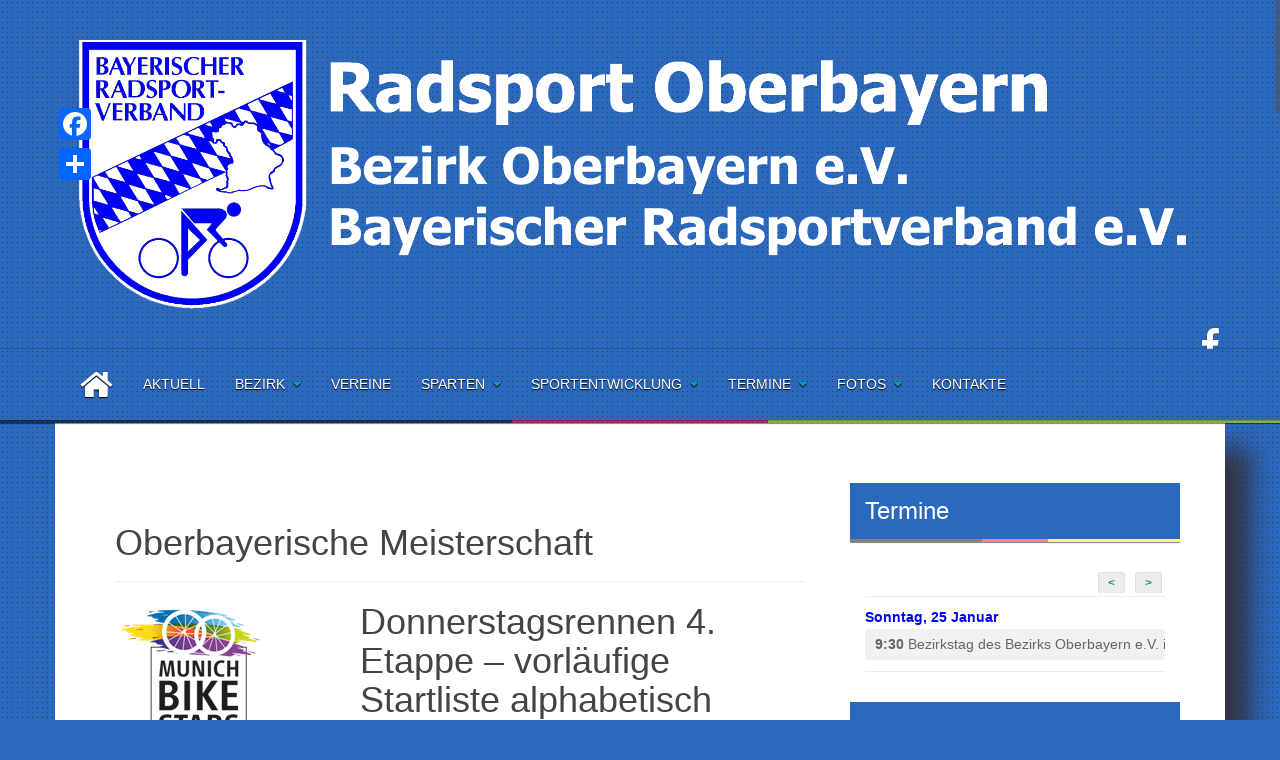

--- FILE ---
content_type: text/html; charset=UTF-8
request_url: https://www.radsport-oberbayern.de/tag/oberbayerische-meisterschaft/
body_size: 24307
content:
<!DOCTYPE html>
<html lang="de">
<head>
<meta charset="UTF-8">
<meta name="viewport" content="width=device-width, initial-scale=1">
<link rel="profile" href="http://gmpg.org/xfn/11">
<link rel="pingback" href="https://www.radsport-oberbayern.de/xmlrpc.php">


<title>Oberbayerische Meisterschaft &#8211; Radsport Oberbayern</title>
<meta name='robots' content='max-image-preview:large' />
	<style>img:is([sizes="auto" i], [sizes^="auto," i]) { contain-intrinsic-size: 3000px 1500px }</style>
	<link rel='dns-prefetch' href='//static.addtoany.com' />
<link rel='dns-prefetch' href='//www.radsport-oberbayern.de' />
<link rel='dns-prefetch' href='//fonts.googleapis.com' />
<link rel="alternate" type="application/rss+xml" title="Radsport Oberbayern &raquo; Feed" href="https://www.radsport-oberbayern.de/feed/" />
<link rel="alternate" type="application/rss+xml" title="Radsport Oberbayern &raquo; Kommentar-Feed" href="https://www.radsport-oberbayern.de/comments/feed/" />
<link rel="alternate" type="application/rss+xml" title="Radsport Oberbayern &raquo; Oberbayerische Meisterschaft Schlagwort-Feed" href="https://www.radsport-oberbayern.de/tag/oberbayerische-meisterschaft/feed/" />
<script type="text/javascript">
/* <![CDATA[ */
window._wpemojiSettings = {"baseUrl":"https:\/\/s.w.org\/images\/core\/emoji\/16.0.1\/72x72\/","ext":".png","svgUrl":"https:\/\/s.w.org\/images\/core\/emoji\/16.0.1\/svg\/","svgExt":".svg","source":{"concatemoji":"https:\/\/www.radsport-oberbayern.de\/wp-includes\/js\/wp-emoji-release.min.js?ver=6.8.3"}};
/*! This file is auto-generated */
!function(s,n){var o,i,e;function c(e){try{var t={supportTests:e,timestamp:(new Date).valueOf()};sessionStorage.setItem(o,JSON.stringify(t))}catch(e){}}function p(e,t,n){e.clearRect(0,0,e.canvas.width,e.canvas.height),e.fillText(t,0,0);var t=new Uint32Array(e.getImageData(0,0,e.canvas.width,e.canvas.height).data),a=(e.clearRect(0,0,e.canvas.width,e.canvas.height),e.fillText(n,0,0),new Uint32Array(e.getImageData(0,0,e.canvas.width,e.canvas.height).data));return t.every(function(e,t){return e===a[t]})}function u(e,t){e.clearRect(0,0,e.canvas.width,e.canvas.height),e.fillText(t,0,0);for(var n=e.getImageData(16,16,1,1),a=0;a<n.data.length;a++)if(0!==n.data[a])return!1;return!0}function f(e,t,n,a){switch(t){case"flag":return n(e,"\ud83c\udff3\ufe0f\u200d\u26a7\ufe0f","\ud83c\udff3\ufe0f\u200b\u26a7\ufe0f")?!1:!n(e,"\ud83c\udde8\ud83c\uddf6","\ud83c\udde8\u200b\ud83c\uddf6")&&!n(e,"\ud83c\udff4\udb40\udc67\udb40\udc62\udb40\udc65\udb40\udc6e\udb40\udc67\udb40\udc7f","\ud83c\udff4\u200b\udb40\udc67\u200b\udb40\udc62\u200b\udb40\udc65\u200b\udb40\udc6e\u200b\udb40\udc67\u200b\udb40\udc7f");case"emoji":return!a(e,"\ud83e\udedf")}return!1}function g(e,t,n,a){var r="undefined"!=typeof WorkerGlobalScope&&self instanceof WorkerGlobalScope?new OffscreenCanvas(300,150):s.createElement("canvas"),o=r.getContext("2d",{willReadFrequently:!0}),i=(o.textBaseline="top",o.font="600 32px Arial",{});return e.forEach(function(e){i[e]=t(o,e,n,a)}),i}function t(e){var t=s.createElement("script");t.src=e,t.defer=!0,s.head.appendChild(t)}"undefined"!=typeof Promise&&(o="wpEmojiSettingsSupports",i=["flag","emoji"],n.supports={everything:!0,everythingExceptFlag:!0},e=new Promise(function(e){s.addEventListener("DOMContentLoaded",e,{once:!0})}),new Promise(function(t){var n=function(){try{var e=JSON.parse(sessionStorage.getItem(o));if("object"==typeof e&&"number"==typeof e.timestamp&&(new Date).valueOf()<e.timestamp+604800&&"object"==typeof e.supportTests)return e.supportTests}catch(e){}return null}();if(!n){if("undefined"!=typeof Worker&&"undefined"!=typeof OffscreenCanvas&&"undefined"!=typeof URL&&URL.createObjectURL&&"undefined"!=typeof Blob)try{var e="postMessage("+g.toString()+"("+[JSON.stringify(i),f.toString(),p.toString(),u.toString()].join(",")+"));",a=new Blob([e],{type:"text/javascript"}),r=new Worker(URL.createObjectURL(a),{name:"wpTestEmojiSupports"});return void(r.onmessage=function(e){c(n=e.data),r.terminate(),t(n)})}catch(e){}c(n=g(i,f,p,u))}t(n)}).then(function(e){for(var t in e)n.supports[t]=e[t],n.supports.everything=n.supports.everything&&n.supports[t],"flag"!==t&&(n.supports.everythingExceptFlag=n.supports.everythingExceptFlag&&n.supports[t]);n.supports.everythingExceptFlag=n.supports.everythingExceptFlag&&!n.supports.flag,n.DOMReady=!1,n.readyCallback=function(){n.DOMReady=!0}}).then(function(){return e}).then(function(){var e;n.supports.everything||(n.readyCallback(),(e=n.source||{}).concatemoji?t(e.concatemoji):e.wpemoji&&e.twemoji&&(t(e.twemoji),t(e.wpemoji)))}))}((window,document),window._wpemojiSettings);
/* ]]> */
</script>
<style id='wp-emoji-styles-inline-css' type='text/css'>

	img.wp-smiley, img.emoji {
		display: inline !important;
		border: none !important;
		box-shadow: none !important;
		height: 1em !important;
		width: 1em !important;
		margin: 0 0.07em !important;
		vertical-align: -0.1em !important;
		background: none !important;
		padding: 0 !important;
	}
</style>
<link rel='stylesheet' id='wp-block-library-css' href='https://www.radsport-oberbayern.de/wp-includes/css/dist/block-library/style.min.css?ver=6.8.3' type='text/css' media='all' />
<style id='classic-theme-styles-inline-css' type='text/css'>
/*! This file is auto-generated */
.wp-block-button__link{color:#fff;background-color:#32373c;border-radius:9999px;box-shadow:none;text-decoration:none;padding:calc(.667em + 2px) calc(1.333em + 2px);font-size:1.125em}.wp-block-file__button{background:#32373c;color:#fff;text-decoration:none}
</style>
<style id='global-styles-inline-css' type='text/css'>
:root{--wp--preset--aspect-ratio--square: 1;--wp--preset--aspect-ratio--4-3: 4/3;--wp--preset--aspect-ratio--3-4: 3/4;--wp--preset--aspect-ratio--3-2: 3/2;--wp--preset--aspect-ratio--2-3: 2/3;--wp--preset--aspect-ratio--16-9: 16/9;--wp--preset--aspect-ratio--9-16: 9/16;--wp--preset--color--black: #000000;--wp--preset--color--cyan-bluish-gray: #abb8c3;--wp--preset--color--white: #ffffff;--wp--preset--color--pale-pink: #f78da7;--wp--preset--color--vivid-red: #cf2e2e;--wp--preset--color--luminous-vivid-orange: #ff6900;--wp--preset--color--luminous-vivid-amber: #fcb900;--wp--preset--color--light-green-cyan: #7bdcb5;--wp--preset--color--vivid-green-cyan: #00d084;--wp--preset--color--pale-cyan-blue: #8ed1fc;--wp--preset--color--vivid-cyan-blue: #0693e3;--wp--preset--color--vivid-purple: #9b51e0;--wp--preset--gradient--vivid-cyan-blue-to-vivid-purple: linear-gradient(135deg,rgba(6,147,227,1) 0%,rgb(155,81,224) 100%);--wp--preset--gradient--light-green-cyan-to-vivid-green-cyan: linear-gradient(135deg,rgb(122,220,180) 0%,rgb(0,208,130) 100%);--wp--preset--gradient--luminous-vivid-amber-to-luminous-vivid-orange: linear-gradient(135deg,rgba(252,185,0,1) 0%,rgba(255,105,0,1) 100%);--wp--preset--gradient--luminous-vivid-orange-to-vivid-red: linear-gradient(135deg,rgba(255,105,0,1) 0%,rgb(207,46,46) 100%);--wp--preset--gradient--very-light-gray-to-cyan-bluish-gray: linear-gradient(135deg,rgb(238,238,238) 0%,rgb(169,184,195) 100%);--wp--preset--gradient--cool-to-warm-spectrum: linear-gradient(135deg,rgb(74,234,220) 0%,rgb(151,120,209) 20%,rgb(207,42,186) 40%,rgb(238,44,130) 60%,rgb(251,105,98) 80%,rgb(254,248,76) 100%);--wp--preset--gradient--blush-light-purple: linear-gradient(135deg,rgb(255,206,236) 0%,rgb(152,150,240) 100%);--wp--preset--gradient--blush-bordeaux: linear-gradient(135deg,rgb(254,205,165) 0%,rgb(254,45,45) 50%,rgb(107,0,62) 100%);--wp--preset--gradient--luminous-dusk: linear-gradient(135deg,rgb(255,203,112) 0%,rgb(199,81,192) 50%,rgb(65,88,208) 100%);--wp--preset--gradient--pale-ocean: linear-gradient(135deg,rgb(255,245,203) 0%,rgb(182,227,212) 50%,rgb(51,167,181) 100%);--wp--preset--gradient--electric-grass: linear-gradient(135deg,rgb(202,248,128) 0%,rgb(113,206,126) 100%);--wp--preset--gradient--midnight: linear-gradient(135deg,rgb(2,3,129) 0%,rgb(40,116,252) 100%);--wp--preset--font-size--small: 13px;--wp--preset--font-size--medium: 20px;--wp--preset--font-size--large: 36px;--wp--preset--font-size--x-large: 42px;--wp--preset--spacing--20: 0.44rem;--wp--preset--spacing--30: 0.67rem;--wp--preset--spacing--40: 1rem;--wp--preset--spacing--50: 1.5rem;--wp--preset--spacing--60: 2.25rem;--wp--preset--spacing--70: 3.38rem;--wp--preset--spacing--80: 5.06rem;--wp--preset--shadow--natural: 6px 6px 9px rgba(0, 0, 0, 0.2);--wp--preset--shadow--deep: 12px 12px 50px rgba(0, 0, 0, 0.4);--wp--preset--shadow--sharp: 6px 6px 0px rgba(0, 0, 0, 0.2);--wp--preset--shadow--outlined: 6px 6px 0px -3px rgba(255, 255, 255, 1), 6px 6px rgba(0, 0, 0, 1);--wp--preset--shadow--crisp: 6px 6px 0px rgba(0, 0, 0, 1);}:where(.is-layout-flex){gap: 0.5em;}:where(.is-layout-grid){gap: 0.5em;}body .is-layout-flex{display: flex;}.is-layout-flex{flex-wrap: wrap;align-items: center;}.is-layout-flex > :is(*, div){margin: 0;}body .is-layout-grid{display: grid;}.is-layout-grid > :is(*, div){margin: 0;}:where(.wp-block-columns.is-layout-flex){gap: 2em;}:where(.wp-block-columns.is-layout-grid){gap: 2em;}:where(.wp-block-post-template.is-layout-flex){gap: 1.25em;}:where(.wp-block-post-template.is-layout-grid){gap: 1.25em;}.has-black-color{color: var(--wp--preset--color--black) !important;}.has-cyan-bluish-gray-color{color: var(--wp--preset--color--cyan-bluish-gray) !important;}.has-white-color{color: var(--wp--preset--color--white) !important;}.has-pale-pink-color{color: var(--wp--preset--color--pale-pink) !important;}.has-vivid-red-color{color: var(--wp--preset--color--vivid-red) !important;}.has-luminous-vivid-orange-color{color: var(--wp--preset--color--luminous-vivid-orange) !important;}.has-luminous-vivid-amber-color{color: var(--wp--preset--color--luminous-vivid-amber) !important;}.has-light-green-cyan-color{color: var(--wp--preset--color--light-green-cyan) !important;}.has-vivid-green-cyan-color{color: var(--wp--preset--color--vivid-green-cyan) !important;}.has-pale-cyan-blue-color{color: var(--wp--preset--color--pale-cyan-blue) !important;}.has-vivid-cyan-blue-color{color: var(--wp--preset--color--vivid-cyan-blue) !important;}.has-vivid-purple-color{color: var(--wp--preset--color--vivid-purple) !important;}.has-black-background-color{background-color: var(--wp--preset--color--black) !important;}.has-cyan-bluish-gray-background-color{background-color: var(--wp--preset--color--cyan-bluish-gray) !important;}.has-white-background-color{background-color: var(--wp--preset--color--white) !important;}.has-pale-pink-background-color{background-color: var(--wp--preset--color--pale-pink) !important;}.has-vivid-red-background-color{background-color: var(--wp--preset--color--vivid-red) !important;}.has-luminous-vivid-orange-background-color{background-color: var(--wp--preset--color--luminous-vivid-orange) !important;}.has-luminous-vivid-amber-background-color{background-color: var(--wp--preset--color--luminous-vivid-amber) !important;}.has-light-green-cyan-background-color{background-color: var(--wp--preset--color--light-green-cyan) !important;}.has-vivid-green-cyan-background-color{background-color: var(--wp--preset--color--vivid-green-cyan) !important;}.has-pale-cyan-blue-background-color{background-color: var(--wp--preset--color--pale-cyan-blue) !important;}.has-vivid-cyan-blue-background-color{background-color: var(--wp--preset--color--vivid-cyan-blue) !important;}.has-vivid-purple-background-color{background-color: var(--wp--preset--color--vivid-purple) !important;}.has-black-border-color{border-color: var(--wp--preset--color--black) !important;}.has-cyan-bluish-gray-border-color{border-color: var(--wp--preset--color--cyan-bluish-gray) !important;}.has-white-border-color{border-color: var(--wp--preset--color--white) !important;}.has-pale-pink-border-color{border-color: var(--wp--preset--color--pale-pink) !important;}.has-vivid-red-border-color{border-color: var(--wp--preset--color--vivid-red) !important;}.has-luminous-vivid-orange-border-color{border-color: var(--wp--preset--color--luminous-vivid-orange) !important;}.has-luminous-vivid-amber-border-color{border-color: var(--wp--preset--color--luminous-vivid-amber) !important;}.has-light-green-cyan-border-color{border-color: var(--wp--preset--color--light-green-cyan) !important;}.has-vivid-green-cyan-border-color{border-color: var(--wp--preset--color--vivid-green-cyan) !important;}.has-pale-cyan-blue-border-color{border-color: var(--wp--preset--color--pale-cyan-blue) !important;}.has-vivid-cyan-blue-border-color{border-color: var(--wp--preset--color--vivid-cyan-blue) !important;}.has-vivid-purple-border-color{border-color: var(--wp--preset--color--vivid-purple) !important;}.has-vivid-cyan-blue-to-vivid-purple-gradient-background{background: var(--wp--preset--gradient--vivid-cyan-blue-to-vivid-purple) !important;}.has-light-green-cyan-to-vivid-green-cyan-gradient-background{background: var(--wp--preset--gradient--light-green-cyan-to-vivid-green-cyan) !important;}.has-luminous-vivid-amber-to-luminous-vivid-orange-gradient-background{background: var(--wp--preset--gradient--luminous-vivid-amber-to-luminous-vivid-orange) !important;}.has-luminous-vivid-orange-to-vivid-red-gradient-background{background: var(--wp--preset--gradient--luminous-vivid-orange-to-vivid-red) !important;}.has-very-light-gray-to-cyan-bluish-gray-gradient-background{background: var(--wp--preset--gradient--very-light-gray-to-cyan-bluish-gray) !important;}.has-cool-to-warm-spectrum-gradient-background{background: var(--wp--preset--gradient--cool-to-warm-spectrum) !important;}.has-blush-light-purple-gradient-background{background: var(--wp--preset--gradient--blush-light-purple) !important;}.has-blush-bordeaux-gradient-background{background: var(--wp--preset--gradient--blush-bordeaux) !important;}.has-luminous-dusk-gradient-background{background: var(--wp--preset--gradient--luminous-dusk) !important;}.has-pale-ocean-gradient-background{background: var(--wp--preset--gradient--pale-ocean) !important;}.has-electric-grass-gradient-background{background: var(--wp--preset--gradient--electric-grass) !important;}.has-midnight-gradient-background{background: var(--wp--preset--gradient--midnight) !important;}.has-small-font-size{font-size: var(--wp--preset--font-size--small) !important;}.has-medium-font-size{font-size: var(--wp--preset--font-size--medium) !important;}.has-large-font-size{font-size: var(--wp--preset--font-size--large) !important;}.has-x-large-font-size{font-size: var(--wp--preset--font-size--x-large) !important;}
:where(.wp-block-post-template.is-layout-flex){gap: 1.25em;}:where(.wp-block-post-template.is-layout-grid){gap: 1.25em;}
:where(.wp-block-columns.is-layout-flex){gap: 2em;}:where(.wp-block-columns.is-layout-grid){gap: 2em;}
:root :where(.wp-block-pullquote){font-size: 1.5em;line-height: 1.6;}
</style>
<link rel='stylesheet' id='contact-form-7-css' href='https://www.radsport-oberbayern.de/wp-content/plugins/contact-form-7/includes/css/styles.css?ver=6.1' type='text/css' media='all' />
<link rel='stylesheet' id='easy-sidebar-menu-widget-css-css' href='https://www.radsport-oberbayern.de/wp-content/plugins/easy-sidebar-menu-widget/assets/css/easy-sidebar-menu-widget.css?ver=6.8.3' type='text/css' media='all' />
<link rel='stylesheet' id='fancybox-for-wp-css' href='https://www.radsport-oberbayern.de/wp-content/plugins/fancybox-for-wordpress/assets/css/fancybox.css?ver=1.3.4' type='text/css' media='all' />
<link rel='stylesheet' id='SFSImainCss-css' href='https://www.radsport-oberbayern.de/wp-content/plugins/ultimate-social-media-icons/css/sfsi-style.css?ver=2.9.5' type='text/css' media='all' />
<link rel='stylesheet' id='areview-bootstrap-css' href='https://www.radsport-oberbayern.de/wp-content/themes/areview/bootstrap/bootstrap.min.css?ver=1' type='text/css' media='all' />
<link rel='stylesheet' id='areview-style-css' href='https://www.radsport-oberbayern.de/wp-content/themes/areview/style.css?ver=6.8.3' type='text/css' media='all' />
<style id='areview-style-inline-css' type='text/css'>
.main-navigation, .widget-title, .areview_top_rated_posts_widget, .main-navigation ul ul li { background-color: #2b69bf; }
.comment-respond input[type="submit"], .read-more, .comment-reply-link, .post-navigation .nav-previous, .post-navigation .nav-next, .paging-navigation .nav-previous, .paging-navigation .nav-next { background-color: #2b69bf; }
.read-more, .comment-respond input[type="submit"], .post-navigation .nav-previous, .post-navigation .nav-next, .paging-navigation .nav-previous, .paging-navigation .nav-next { border-color: #2b69bf; }
.author-social a, a.comment-reply-link:hover, .comment-respond input[type="submit"]:hover, .read-more:hover, .areview_recent_posts_widget h4 a:hover, .areview_top_rated_posts_widget h4 a:hover, .entry-title a:hover, .areview_recent_comments a.post-title:hover.author-social a, .post-navigation .nav-previous:hover > a, .post-navigation .nav-next:hover > a, .paging-navigation .nav-previous:hover > a, .paging-navigation .nav-next:hover > a { color: #2b69bf; }
.site-title a { color: #ffffff; }
.site-description { color: #ffffff; }
.entry-title, .entry-title a { color: ; }
body { color: #1b02ff; }
.decoration-bar { 
					background: #000000;
					background: -moz-linear-gradient(left, #000000 0%, #000000 20%, #0c0004 20%, #0c0004 40%, #ff0000 40%, #ff0000 60%, #f4ec00 60%, #f4ec00 80%, #f4ec00 80%, #f4ec00 100%);
					background: -webkit-gradient(left top, right top, color-stop(0%, #000000), color-stop(20%, #000000), color-stop(20%, #0c0004), color-stop(40%, #0c0004), color-stop(40%, #ff0000), color-stop(60%, #ff0000), color-stop(60%, #f4ec00), color-stop(80%, #f4ec00), color-stop(80%, #f4ec00), color-stop(100%, #f4ec00));
					background: -webkit-linear-gradient(left, #000000 0%, #000000 20%, #0c0004 20%, #0c0004 40%, #ff0000 40%, #ff0000 60%, #f4ec00 60%, #f4ec00 80%, #f4ec00 80%, #f4ec00 100%);
					background: -o-linear-gradient(left, #000000 0%, #000000 20%, #0c0004 20%, #0c0004 40%, #ff0000 40%, #ff0000 60%, #f4ec00 60%, #f4ec00 80%, #f4ec00 80%, #f4ec00 100%);
					background: -ms-linear-gradient(left, #000000 0%, #000000 20%, #0c0004 20%, #0c0004 40%, #ff0000 40%, #ff0000 60%, #f4ec00 60%, #f4ec00 80%, #f4ec00 80%, #f4ec00 100%);
					background: linear-gradient(to right, #000000 0%, #000000 20%, #0c0004 20%, #0c0004 40%, #ff0000 40%, #ff0000 60%, #f4ec00 60%, #f4ec00 80%, #f4ec00 80%, #f4ec00 100%);
					filter: progid:DXImageTransform.Microsoft.gradient( startColorstr='#000000', endColorstr='#f4ec00', GradientType=1 );					
				}
.buy-button { background-color: ; }
.buy-button { border-color: ; }
.buy-button:hover { color: ; }
.movie-table, .game-table { background-color: ; }
.carousel-wrapper { background-color: #2b69bf; }
h1, h2, h3, h4, h5, h6, .main-navigation li, .post-navigation .nav-previous, .post-navigation .nav-next, .paging-navigation .nav-previous, .paging-navigation .nav-next { font-family: PT+Sans+Narrow; }
body { font-family: PT+Sans+Narrow; }

</style>
<link rel='stylesheet' id='areview-font-awesome-css' href='https://www.radsport-oberbayern.de/wp-content/themes/areview/fonts/font-awesome.min.css?ver=6.8.3' type='text/css' media='all' />
<link rel='stylesheet' id='areview-headings-fonts-css' href='//fonts.googleapis.com/css?family=PT+Sans+Narrow%3A400%2C700&#038;ver=6.8.3' type='text/css' media='all' />
<link rel='stylesheet' id='areview-body-fonts-css' href='//fonts.googleapis.com/css?family=PT+Sans+Narrow%3A400%2C700&#038;ver=6.8.3' type='text/css' media='all' />
<style id='akismet-widget-style-inline-css' type='text/css'>

			.a-stats {
				--akismet-color-mid-green: #357b49;
				--akismet-color-white: #fff;
				--akismet-color-light-grey: #f6f7f7;

				max-width: 350px;
				width: auto;
			}

			.a-stats * {
				all: unset;
				box-sizing: border-box;
			}

			.a-stats strong {
				font-weight: 600;
			}

			.a-stats a.a-stats__link,
			.a-stats a.a-stats__link:visited,
			.a-stats a.a-stats__link:active {
				background: var(--akismet-color-mid-green);
				border: none;
				box-shadow: none;
				border-radius: 8px;
				color: var(--akismet-color-white);
				cursor: pointer;
				display: block;
				font-family: -apple-system, BlinkMacSystemFont, 'Segoe UI', 'Roboto', 'Oxygen-Sans', 'Ubuntu', 'Cantarell', 'Helvetica Neue', sans-serif;
				font-weight: 500;
				padding: 12px;
				text-align: center;
				text-decoration: none;
				transition: all 0.2s ease;
			}

			/* Extra specificity to deal with TwentyTwentyOne focus style */
			.widget .a-stats a.a-stats__link:focus {
				background: var(--akismet-color-mid-green);
				color: var(--akismet-color-white);
				text-decoration: none;
			}

			.a-stats a.a-stats__link:hover {
				filter: brightness(110%);
				box-shadow: 0 4px 12px rgba(0, 0, 0, 0.06), 0 0 2px rgba(0, 0, 0, 0.16);
			}

			.a-stats .count {
				color: var(--akismet-color-white);
				display: block;
				font-size: 1.5em;
				line-height: 1.4;
				padding: 0 13px;
				white-space: nowrap;
			}
		
</style>
<link rel='stylesheet' id='tablepress-default-css' href='https://www.radsport-oberbayern.de/wp-content/tablepress-combined.min.css?ver=16' type='text/css' media='all' />
<link rel='stylesheet' id='addtoany-css' href='https://www.radsport-oberbayern.de/wp-content/plugins/add-to-any/addtoany.min.css?ver=1.16' type='text/css' media='all' />
<style id='addtoany-inline-css' type='text/css'>
@media screen and (max-width:980px){
.a2a_floating_style.a2a_vertical_style{display:none;}
}
@media screen and (min-width:981px){
.a2a_floating_style.a2a_default_style{display:none;}
}
</style>
<script type="text/javascript" id="addtoany-core-js-before">
/* <![CDATA[ */
window.a2a_config=window.a2a_config||{};a2a_config.callbacks=[];a2a_config.overlays=[];a2a_config.templates={};a2a_localize = {
	Share: "Teilen",
	Save: "Speichern",
	Subscribe: "Abonnieren",
	Email: "E-Mail",
	Bookmark: "Lesezeichen",
	ShowAll: "Alle anzeigen",
	ShowLess: "Weniger anzeigen",
	FindServices: "Dienst(e) suchen",
	FindAnyServiceToAddTo: "Um weitere Dienste ergänzen",
	PoweredBy: "Präsentiert von",
	ShareViaEmail: "Teilen via E-Mail",
	SubscribeViaEmail: "Via E-Mail abonnieren",
	BookmarkInYourBrowser: "Lesezeichen in deinem Browser",
	BookmarkInstructions: "Drücke Ctrl+D oder \u2318+D um diese Seite bei den Lesenzeichen zu speichern.",
	AddToYourFavorites: "Zu deinen Favoriten hinzufügen",
	SendFromWebOrProgram: "Senden von jeder E-Mail Adresse oder E-Mail-Programm",
	EmailProgram: "E-Mail-Programm",
	More: "Mehr&#8230;",
	ThanksForSharing: "Thanks for sharing!",
	ThanksForFollowing: "Thanks for following!"
};

a2a_config.callbacks.push({ready: function(){var d=document;function a(){var c,e=d.createElement("div");e.innerHTML="<div class=\"a2a_kit a2a_kit_size_32 a2a_floating_style a2a_vertical_style\" style=\"margin-left:-64px;top:100px;background-color:transparent;\"><a class=\"a2a_button_facebook\"><\/a><a class=\"a2a_dd addtoany_share_save addtoany_share\" href=\"https:\/\/www.addtoany.com\/share\"><\/a><\/div><div class=\"a2a_kit a2a_kit_size_32 a2a_floating_style a2a_default_style\" style=\"bottom:0px;right:0px;background-color:transparent;\"><a class=\"a2a_button_facebook\"><\/a><a class=\"a2a_dd addtoany_share_save addtoany_share\" href=\"https:\/\/www.addtoany.com\/share\"><\/a><\/div>";c=d.querySelector("main, [role=\"main\"], article, .status-publish");if(c)c.appendChild(e.firstChild);a2a.init("page");}if("loading"!==d.readyState)a();else d.addEventListener("DOMContentLoaded",a,false);}});
/* ]]> */
</script>
<script type="text/javascript" defer src="https://static.addtoany.com/menu/page.js" id="addtoany-core-js"></script>
<script type="text/javascript" src="https://www.radsport-oberbayern.de/wp-includes/js/jquery/jquery.min.js?ver=3.7.1" id="jquery-core-js"></script>
<script type="text/javascript" src="https://www.radsport-oberbayern.de/wp-includes/js/jquery/jquery-migrate.min.js?ver=3.4.1" id="jquery-migrate-js"></script>
<script type="text/javascript" defer src="https://www.radsport-oberbayern.de/wp-content/plugins/add-to-any/addtoany.min.js?ver=1.1" id="addtoany-jquery-js"></script>
<script type="text/javascript" src="https://www.radsport-oberbayern.de/wp-content/plugins/fancybox-for-wordpress/assets/js/purify.min.js?ver=1.3.4" id="purify-js"></script>
<script type="text/javascript" src="https://www.radsport-oberbayern.de/wp-content/plugins/fancybox-for-wordpress/assets/js/jquery.fancybox.js?ver=1.3.4" id="fancybox-for-wp-js"></script>
<script type="text/javascript" src="https://www.radsport-oberbayern.de/wp-content/plugins/sticky-menu-or-anything-on-scroll/assets/js/jq-sticky-anything.min.js?ver=2.1.1" id="stickyAnythingLib-js"></script>
<script type="text/javascript" src="https://www.radsport-oberbayern.de/wp-content/themes/areview/js/jquery.nicescroll.min.js?ver=1" id="areview-nicescroll-js"></script>
<script type="text/javascript" src="https://www.radsport-oberbayern.de/wp-content/themes/areview/js/nicescroll-init.js?ver=1" id="areview-nicescroll-init-js"></script>
<script type="text/javascript" src="https://www.radsport-oberbayern.de/wp-content/themes/areview/js/scripts.js?ver=1" id="areview-scripts-js"></script>
<script type="text/javascript" src="https://www.radsport-oberbayern.de/wp-content/themes/areview/js/jquery.fitvids.js?ver=1" id="areview-fitvids-js"></script>
<link rel="https://api.w.org/" href="https://www.radsport-oberbayern.de/wp-json/" /><link rel="alternate" title="JSON" type="application/json" href="https://www.radsport-oberbayern.de/wp-json/wp/v2/tags/148" /><link rel="EditURI" type="application/rsd+xml" title="RSD" href="https://www.radsport-oberbayern.de/xmlrpc.php?rsd" />
<meta name="generator" content="WordPress 6.8.3" />

<!-- Fancybox for WordPress v3.3.7 -->
<style type="text/css">
	.fancybox-slide--image .fancybox-content{background-color: #FFFFFF}div.fancybox-caption{display:none !important;}
	
	img.fancybox-image{border-width:10px;border-color:#FFFFFF;border-style:solid;}
	div.fancybox-bg{background-color:rgba(102,102,102,0.3);opacity:1 !important;}div.fancybox-content{border-color:#FFFFFF}
	div#fancybox-title{background-color:#FFFFFF}
	div.fancybox-content{background-color:#FFFFFF}
	div#fancybox-title-inside{color:#333333}
	
	
	
	div.fancybox-caption p.caption-title{display:inline-block}
	div.fancybox-caption p.caption-title{font-size:14px}
	div.fancybox-caption p.caption-title{color:#333333}
	div.fancybox-caption {color:#333333}div.fancybox-caption p.caption-title {background:#fff; width:auto;padding:10px 30px;}div.fancybox-content p.caption-title{color:#333333;margin: 0;padding: 5px 0;}body.fancybox-active .fancybox-container .fancybox-stage .fancybox-content .fancybox-close-small{display:block;}
</style><script type="text/javascript">
	jQuery(function () {

		var mobileOnly = false;
		
		if (mobileOnly) {
			return;
		}

		jQuery.fn.getTitle = function () { // Copy the title of every IMG tag and add it to its parent A so that fancybox can show titles
			var arr = jQuery("a[data-fancybox]");jQuery.each(arr, function() {var title = jQuery(this).children("img").attr("title") || '';var figCaptionHtml = jQuery(this).next("figcaption").html() || '';var processedCaption = figCaptionHtml;if (figCaptionHtml.length && typeof DOMPurify === 'function') {processedCaption = DOMPurify.sanitize(figCaptionHtml, {USE_PROFILES: {html: true}});} else if (figCaptionHtml.length) {processedCaption = jQuery("<div>").text(figCaptionHtml).html();}var newTitle = title;if (processedCaption.length) {newTitle = title.length ? title + " " + processedCaption : processedCaption;}if (newTitle.length) {jQuery(this).attr("title", newTitle);}});		}

		// Supported file extensions

				var thumbnails = jQuery("a:has(img)").not(".nolightbox").not('.envira-gallery-link').not('.ngg-simplelightbox').filter(function () {
			return /\.(jpe?g|png|gif|mp4|webp|bmp|pdf)(\?[^/]*)*$/i.test(jQuery(this).attr('href'))
		});
		

		// Add data-type iframe for links that are not images or videos.
		var iframeLinks = jQuery('.fancyboxforwp').filter(function () {
			return !/\.(jpe?g|png|gif|mp4|webp|bmp|pdf)(\?[^/]*)*$/i.test(jQuery(this).attr('href'))
		}).filter(function () {
			return !/vimeo|youtube/i.test(jQuery(this).attr('href'))
		});
		iframeLinks.attr({"data-type": "iframe"}).getTitle();

				// Gallery All
		thumbnails.addClass("fancyboxforwp").attr("data-fancybox", "gallery").getTitle();
		iframeLinks.attr({"data-fancybox": "gallery"}).getTitle();

		// Gallery type NONE
		
		// Call fancybox and apply it on any link with a rel atribute that starts with "fancybox", with the options set on the admin panel
		jQuery("a.fancyboxforwp").fancyboxforwp({
			loop: false,
			smallBtn: true,
			zoomOpacity: "auto",
			animationEffect: "fade",
			animationDuration: 500,
			transitionEffect: "fade",
			transitionDuration: "300",
			overlayShow: true,
			overlayOpacity: "0.3",
			titleShow: true,
			titlePosition: "inside",
			keyboard: true,
			showCloseButton: true,
			arrows: true,
			clickContent:false,
			clickSlide: "close",
			mobile: {
				clickContent: function (current, event) {
					return current.type === "image" ? "toggleControls" : false;
				},
				clickSlide: function (current, event) {
					return current.type === "image" ? "close" : "close";
				},
			},
			wheel: false,
			toolbar: true,
			preventCaptionOverlap: true,
			onInit: function() { },			onDeactivate
	: function() { },		beforeClose: function() { },			afterShow: function(instance) { jQuery( ".fancybox-image" ).on("click", function( ){ ( instance.isScaledDown() ) ? instance.scaleToActual() : instance.scaleToFit() }) },				afterClose: function() { },					caption : function( instance, item ) {var title = "";if("undefined" != typeof jQuery(this).context ){var title = jQuery(this).context.title;} else { var title = ("undefined" != typeof jQuery(this).attr("title")) ? jQuery(this).attr("title") : false;}var caption = jQuery(this).data('caption') || '';if ( item.type === 'image' && title.length ) {caption = (caption.length ? caption + '<br />' : '') + '<p class="caption-title">'+jQuery("<div>").text(title).html()+'</p>' ;}if (typeof DOMPurify === "function" && caption.length) { return DOMPurify.sanitize(caption, {USE_PROFILES: {html: true}}); } else { return jQuery("<div>").text(caption).html(); }},
		afterLoad : function( instance, current ) {var captionContent = current.opts.caption || '';var sanitizedCaptionString = '';if (typeof DOMPurify === 'function' && captionContent.length) {sanitizedCaptionString = DOMPurify.sanitize(captionContent, {USE_PROFILES: {html: true}});} else if (captionContent.length) { sanitizedCaptionString = jQuery("<div>").text(captionContent).html();}if (sanitizedCaptionString.length) { current.$content.append(jQuery('<div class=\"fancybox-custom-caption inside-caption\" style=\" position: absolute;left:0;right:0;color:#000;margin:0 auto;bottom:0;text-align:center;background-color:#FFFFFF \"></div>').html(sanitizedCaptionString)); }},
			})
		;

			})
</script>
<!-- END Fancybox for WordPress -->
<meta name="follow.[base64]" content="wT243PBGjHbZZXnMafaV"/><meta property="og:image:secure_url" content="https://www.radsport-oberbayern.de/wp-content/uploads/2021/06/Logo_munichbikestars-klein.png" data-id="sfsi"><meta property="twitter:card" content="summary_large_image" data-id="sfsi"><meta property="twitter:image" content="https://www.radsport-oberbayern.de/wp-content/uploads/2021/06/Logo_munichbikestars-klein.png" data-id="sfsi"><meta property="og:image:type" content="" data-id="sfsi" /><meta property="og:image:width" content="148" data-id="sfsi" /><meta property="og:image:height" content="152" data-id="sfsi" /><meta property="og:url" content="https://www.radsport-oberbayern.de/donnerstagsrennen-4-etappe-vorlaeufige-startliste-alphabetisch/" data-id="sfsi" /><meta property="og:description" content="Hier die vorläufige Startliste in alphabetischer Sortierung. Alle rot markierten Sportler haben ihr Nenngeld noch nicht bezahlt und werden, so nicht eine Nachzahlung bis Montag Abend 20:00 Uhr erfolgt, keinen Transponder reserviert bekommen und folglich nicht starten können. Eine Nenngeldzahlung kann nur noch über den Spendenbutton mit einem Aufschlag von 10.- € erfolgen. Im Rahmen der 4. Etappe wird auch die Bezirksmeisterschaft Kriterium für Elite und U19 ausgetragen. Auf die gesondert erforderliche Meldung für das Finale am 19.07. wird hier erneut hingewiesen. Das gilt auch für die Nenngeldzahlung." data-id="sfsi" /><meta property="og:title" content="Donnerstagsrennen 4. Etappe &#8211; vorläufige Startliste alphabetisch" data-id="sfsi" /><!--[if lt IE 9]>
<script src="https://www.radsport-oberbayern.de/wp-content/themes/areview/js/html5shiv.js"></script>
<![endif]-->
<style type="text/css" id="custom-background-css">
body.custom-background { background-color: #2b69bf; }
</style>
	<link rel="icon" href="https://www.radsport-oberbayern.de/wp-content/uploads/2017/07/brv-150x150.jpg" sizes="32x32" />
<link rel="icon" href="https://www.radsport-oberbayern.de/wp-content/uploads/2017/07/brv-e1500011871839.jpg" sizes="192x192" />
<link rel="apple-touch-icon" href="https://www.radsport-oberbayern.de/wp-content/uploads/2017/07/brv-e1500011871839.jpg" />
<meta name="msapplication-TileImage" content="https://www.radsport-oberbayern.de/wp-content/uploads/2017/07/brv-e1500011871839.jpg" />
		<style type="text/css" id="wp-custom-css">
			/*
Füge deinen eigenen CSS-Code nach diesem Kommentar hinter dem abschließenden Schrägstrich ein. 

Klicke auf das Hilfe-Symbol oben, um mehr zu erfahren.
*/
/**/
.single-thumb.no-review-thumb {
      display: none;
}


body { color: black; }

.buy-button, .read-more {
    padding: 0px;
    display: none;
    color: lightblue;
    text-decoration: none;
    text-transform: uppercase;
    font-weight: 500;
    -webkit-transition: all 0.3s;
    transition: all 0.3s;
}

.decoration-bar {
	height: 3px;
  opacity: 0.5;}

ascrail2000 .element.style  {width: 50px;}

.widget ul{color: blue;}

.widget li:before { 
	content: "";
	margin: 0;
 display: block; }
/**/

.page.content-area {
    width: auto;
    float: none;
}

.site-content 
{ box-shadow: 25px 25px 25px 0px #334; 
}
		</style>
		</head>

<body class="archive tag tag-oberbayerische-meisterschaft tag-148 custom-background wp-theme-areview sfsi_actvite_theme_default group-blog">
<div id="page" class="hfeed site">
	<a class="skip-link screen-reader-text" href="#content">Skip to content</a>
	<header id="masthead" class="site-header" role="banner">
		<div class="container">
			<div class="site-branding">
									<a href="https://www.radsport-oberbayern.de/" title="Radsport Oberbayern"><img src="http://www.radsport-oberbayern.de/wp-content/uploads/2017/12/brv-Logo-gesamt.png" alt="Radsport Oberbayern" /></a>
							</div>
							<nav class="social-navigation clearfix">
					<div class="menu-sozial-container"><ul id="menu-sozial" class="menu clearfix"><li id="menu-item-381" class="menu-item menu-item-type-custom menu-item-object-custom menu-item-381"><a target="_blank" href="https://www.facebook.com/RadsportOberbayern/"><span class="screen-reader-text">Facebook</span></a></li>
</ul></div>				</nav>
					
		</div>
	</header><!-- #masthead -->
	<div class="clearfix">
		<nav id="site-navigation" class="main-navigation" role="navigation">
			<div class="container">
				<button class="menu-toggle btn"><i class="fa fa-bars"></i></button>
							
					<span class="home-icon"><a href="https://www.radsport-oberbayern.de/" rel="home"><i class="fa fa-home"></i></a></span>
							
				<div class="menu-hauptmenue-container"><ul id="menu-hauptmenue" class="menu"><li id="menu-item-28" class="menu-item menu-item-type-taxonomy menu-item-object-category menu-item-28"><a href="https://www.radsport-oberbayern.de/category/aktuell/">Aktuell</a></li>
<li id="menu-item-61" class="menu-item menu-item-type-taxonomy menu-item-object-category menu-item-has-children menu-item-61"><a href="https://www.radsport-oberbayern.de/category/bezirk/">Bezirk</a>
<ul class="sub-menu">
	<li id="menu-item-2623" class="menu-item menu-item-type-post_type menu-item-object-page menu-item-2623"><a href="https://www.radsport-oberbayern.de/radsportbezirk-oberbayern-e-v/">Radsportbezirk Oberbayern e.V.</a></li>
	<li id="menu-item-78" class="menu-item menu-item-type-post_type menu-item-object-page menu-item-78"><a href="https://www.radsport-oberbayern.de/vorstand/">Vorstand</a></li>
	<li id="menu-item-79" class="menu-item menu-item-type-post_type menu-item-object-page menu-item-79"><a href="https://www.radsport-oberbayern.de/fachwarte/">Fachwarte</a></li>
	<li id="menu-item-539" class="menu-item menu-item-type-post_type menu-item-object-page menu-item-539"><a href="https://www.radsport-oberbayern.de/satzung/">Satzung</a></li>
	<li id="menu-item-263" class="menu-item menu-item-type-post_type menu-item-object-page menu-item-263"><a href="https://www.radsport-oberbayern.de/jahresberichte/">Jahresberichte</a></li>
	<li id="menu-item-332" class="menu-item menu-item-type-taxonomy menu-item-object-category menu-item-has-children menu-item-332"><a href="https://www.radsport-oberbayern.de/category/bezirk/presse/">Presse</a>
	<ul class="sub-menu">
		<li id="menu-item-333" class="menu-item menu-item-type-taxonomy menu-item-object-category menu-item-333"><a href="https://www.radsport-oberbayern.de/category/bezirk/presse/presse-2017/">Presse 2017</a></li>
	</ul>
</li>
	<li id="menu-item-341" class="menu-item menu-item-type-custom menu-item-object-custom menu-item-341"><a target="_blank" href="http://www.rad-net.de">Rad-Net</a></li>
</ul>
</li>
<li id="menu-item-2149" class="menu-item menu-item-type-post_type menu-item-object-page menu-item-2149"><a href="https://www.radsport-oberbayern.de/vereine/">Vereine</a></li>
<li id="menu-item-29" class="menu-item menu-item-type-taxonomy menu-item-object-category menu-item-has-children menu-item-29"><a href="https://www.radsport-oberbayern.de/category/sparten/">Sparten</a>
<ul class="sub-menu">
	<li id="menu-item-65" class="menu-item menu-item-type-taxonomy menu-item-object-category menu-item-65"><a href="https://www.radsport-oberbayern.de/category/sparten/bahn/">Bahn</a></li>
	<li id="menu-item-66" class="menu-item menu-item-type-taxonomy menu-item-object-category menu-item-66"><a href="https://www.radsport-oberbayern.de/category/sparten/bmx/">BMX</a></li>
	<li id="menu-item-73" class="menu-item menu-item-type-taxonomy menu-item-object-category menu-item-73"><a href="https://www.radsport-oberbayern.de/category/sparten/strasse/">Straße</a></li>
	<li id="menu-item-69" class="menu-item menu-item-type-taxonomy menu-item-object-category menu-item-69"><a href="https://www.radsport-oberbayern.de/category/sparten/moutainbike/">Mountainbike</a></li>
	<li id="menu-item-67" class="menu-item menu-item-type-taxonomy menu-item-object-category menu-item-67"><a href="https://www.radsport-oberbayern.de/category/sparten/einrad/">Einrad</a></li>
	<li id="menu-item-68" class="menu-item menu-item-type-taxonomy menu-item-object-category menu-item-68"><a href="https://www.radsport-oberbayern.de/category/sparten/kunstradfahren/">Kunstradfahren</a></li>
	<li id="menu-item-70" class="menu-item menu-item-type-taxonomy menu-item-object-category menu-item-70"><a href="https://www.radsport-oberbayern.de/category/sparten/radball/">Radball</a></li>
	<li id="menu-item-71" class="menu-item menu-item-type-taxonomy menu-item-object-category menu-item-71"><a href="https://www.radsport-oberbayern.de/category/sparten/radtouristik/">Radtouristik</a></li>
	<li id="menu-item-72" class="menu-item menu-item-type-taxonomy menu-item-object-category menu-item-72"><a href="https://www.radsport-oberbayern.de/category/sparten/trail/">Trial</a></li>
</ul>
</li>
<li id="menu-item-64" class="menu-item menu-item-type-taxonomy menu-item-object-category menu-item-has-children menu-item-64"><a href="https://www.radsport-oberbayern.de/category/sportentwicklung/">Sportentwicklung</a>
<ul class="sub-menu">
	<li id="menu-item-478" class="menu-item menu-item-type-taxonomy menu-item-object-category menu-item-478"><a href="https://www.radsport-oberbayern.de/category/sportentwicklung/jugendarbeit/">Jugendarbeit</a></li>
</ul>
</li>
<li id="menu-item-449" class="menu-item menu-item-type-post_type menu-item-object-page menu-item-has-children menu-item-449"><a href="https://www.radsport-oberbayern.de/termine/">Termine</a>
<ul class="sub-menu">
	<li id="menu-item-450" class="menu-item menu-item-type-post_type menu-item-object-page menu-item-450"><a href="https://www.radsport-oberbayern.de/kalender/">Kalender</a></li>
	<li id="menu-item-352" class="menu-item menu-item-type-custom menu-item-object-custom menu-item-352"><a target="_blank" href="https://www.rad-net.de/modules.php?name=Ausschreibung">Rad-Net-Kalender</a></li>
</ul>
</li>
<li id="menu-item-221" class="menu-item menu-item-type-taxonomy menu-item-object-category menu-item-has-children menu-item-221"><a href="https://www.radsport-oberbayern.de/category/fotos/">Fotos</a>
<ul class="sub-menu">
	<li id="menu-item-1544" class="menu-item menu-item-type-post_type menu-item-object-page menu-item-1544"><a href="https://www.radsport-oberbayern.de/2018-2/">2018</a></li>
</ul>
</li>
<li id="menu-item-430" class="menu-item menu-item-type-post_type menu-item-object-page menu-item-430"><a href="https://www.radsport-oberbayern.de/kontakte/">Kontakte</a></li>
</ul></div>			</div>
		</nav><!-- #site-navigation -->
		<div class="decoration-bar"></div>
	</div>

	
	<div id="content" class="site-content container">

	<section id="primary" class="content-area">
		<main id="main" class="site-main" role="main">

		
			<header class="page-header">
				<h1 class="page-title">
					Oberbayerische Meisterschaft				</h1>
							</header><!-- .page-header -->

						
				
<article id="post-3905" class="post-3905 post type-post status-publish format-standard has-post-thumbnail hentry category-aktuell category-jugendarbeit category-strasse tag-donnerstagsrennen tag-oberbayerische-meisterschaft tag-trainingsrennen">

			<div class="entry-thumb col-md-4 col-sm-4 col-xs-12">
			<a href="https://www.radsport-oberbayern.de/donnerstagsrennen-4-etappe-vorlaeufige-startliste-alphabetisch/" title="Donnerstagsrennen 4. Etappe &#8211; vorläufige Startliste alphabetisch" >
				<img width="148" height="152" src="https://www.radsport-oberbayern.de/wp-content/uploads/2021/06/Logo_munichbikestars-klein.png" class="attachment-home-thumb size-home-thumb wp-post-image" alt="" decoding="async" />			</a>			
		</div>
			
	<div class="entry-summary col-md-8 col-sm-8 col-xs-12">
		<header class="entry-header">
			<h1 class="entry-title"><a href="https://www.radsport-oberbayern.de/donnerstagsrennen-4-etappe-vorlaeufige-startliste-alphabetisch/" rel="bookmark">Donnerstagsrennen 4. Etappe &#8211; vorläufige Startliste alphabetisch</a></h1>		</header><!-- .entry-header -->		
		<div class="post-info">
							<span class="posted-on"><i class="fa fa-calendar"></i> <a href="https://www.radsport-oberbayern.de/donnerstagsrennen-4-etappe-vorlaeufige-startliste-alphabetisch/" rel="bookmark"><time class="entry-date published" datetime="2025-07-06T21:51:50+02:00">06/07/2025</time></a></span><span class="byline"><i class="fa fa-user"></i> <span class="author vcard"><a class="url fn n" href="https://www.radsport-oberbayern.de/author/rieger/">Tilman Rieger</a></span></span>						<span class="cat-link">
				<i class="fa fa-folder"></i><a href="https://www.radsport-oberbayern.de/category/aktuell/">Aktuell</a>			</span>				
					</div>		
		<p>Hier die vorläufige Startliste in alphabetischer Sortierung. Alle rot markierten Sportler haben ihr Nenngeld noch nicht bezahlt und werden, so nicht eine Nachzahlung bis Montag Abend 20:00 Uhr erfolgt, keinen Transponder reserviert bekommen und folglich [&hellip;]</p>
<div class="addtoany_share_save_container addtoany_content addtoany_content_bottom"><div class="a2a_kit a2a_kit_size_32 addtoany_list" data-a2a-url="https://www.radsport-oberbayern.de/donnerstagsrennen-4-etappe-vorlaeufige-startliste-alphabetisch/" data-a2a-title="Donnerstagsrennen 4. Etappe – vorläufige Startliste alphabetisch"><a class="a2a_button_facebook" href="https://www.addtoany.com/add_to/facebook?linkurl=https%3A%2F%2Fwww.radsport-oberbayern.de%2Fdonnerstagsrennen-4-etappe-vorlaeufige-startliste-alphabetisch%2F&amp;linkname=Donnerstagsrennen%204.%20Etappe%20%E2%80%93%20vorl%C3%A4ufige%20Startliste%20alphabetisch" title="Facebook" rel="nofollow noopener" target="_blank"></a><a class="a2a_button_facebook_like addtoany_special_service" data-layout="button" data-href="https://www.radsport-oberbayern.de/donnerstagsrennen-4-etappe-vorlaeufige-startliste-alphabetisch/"></a><a class="a2a_dd addtoany_share_save addtoany_share" href="https://www.addtoany.com/share"></a></div></div>	</div><!-- .entry-content -->

	<div class="buttons-area">
				<a href="https://www.radsport-oberbayern.de/donnerstagsrennen-4-etappe-vorlaeufige-startliste-alphabetisch/" class="read-more">Read more</a>
	</div>
</article><!-- #post-## -->
			
				
<article id="post-3896" class="post-3896 post type-post status-publish format-standard has-post-thumbnail hentry category-aktuell category-bezirk category-jugendarbeit category-strasse tag-bezirksmeisterschaften tag-oberbayerische-meisterschaft tag-radsport tag-rennrad">

			<div class="entry-thumb col-md-4 col-sm-4 col-xs-12">
			<a href="https://www.radsport-oberbayern.de/oberbayerischer-strassen-rennkalender-25-mit-meisterschaften/" title="Oberbayerischer Straßen-Rennkalender 25 mit Meisterschaften" >
				<img width="480" height="400" src="https://www.radsport-oberbayern.de/wp-content/uploads/2021/08/Medaille-rotated-e1628280760310-480x400.jpg" class="attachment-home-thumb size-home-thumb wp-post-image" alt="" decoding="async" fetchpriority="high" />			</a>			
		</div>
			
	<div class="entry-summary col-md-8 col-sm-8 col-xs-12">
		<header class="entry-header">
			<h1 class="entry-title"><a href="https://www.radsport-oberbayern.de/oberbayerischer-strassen-rennkalender-25-mit-meisterschaften/" rel="bookmark">Oberbayerischer Straßen-Rennkalender 25 mit Meisterschaften</a></h1>		</header><!-- .entry-header -->		
		<div class="post-info">
							<span class="posted-on"><i class="fa fa-calendar"></i> <a href="https://www.radsport-oberbayern.de/oberbayerischer-strassen-rennkalender-25-mit-meisterschaften/" rel="bookmark"><time class="entry-date published" datetime="2025-06-30T17:00:45+02:00">30/06/2025</time></a></span><span class="byline"><i class="fa fa-user"></i> <span class="author vcard"><a class="url fn n" href="https://www.radsport-oberbayern.de/author/rieger/">Tilman Rieger</a></span></span>						<span class="cat-link">
				<i class="fa fa-folder"></i><a href="https://www.radsport-oberbayern.de/category/aktuell/">Aktuell</a>			</span>				
					</div>		
		<p>Auch im Jahr 2025 werden wieder Bezirksmeistertitel vergeben. Die Titelträger im Straßenfahren wurden bereits vor einer Woche in Neuötting vergeben. Die Ergebnisse dazu später. Hier der aktuelle Rennkalender für das Jahr 2025.</p>
<div class="addtoany_share_save_container addtoany_content addtoany_content_bottom"><div class="a2a_kit a2a_kit_size_32 addtoany_list" data-a2a-url="https://www.radsport-oberbayern.de/oberbayerischer-strassen-rennkalender-25-mit-meisterschaften/" data-a2a-title="Oberbayerischer Straßen-Rennkalender 25 mit Meisterschaften"><a class="a2a_button_facebook" href="https://www.addtoany.com/add_to/facebook?linkurl=https%3A%2F%2Fwww.radsport-oberbayern.de%2Foberbayerischer-strassen-rennkalender-25-mit-meisterschaften%2F&amp;linkname=Oberbayerischer%20Stra%C3%9Fen-Rennkalender%2025%20mit%20Meisterschaften" title="Facebook" rel="nofollow noopener" target="_blank"></a><a class="a2a_button_facebook_like addtoany_special_service" data-layout="button" data-href="https://www.radsport-oberbayern.de/oberbayerischer-strassen-rennkalender-25-mit-meisterschaften/"></a><a class="a2a_dd addtoany_share_save addtoany_share" href="https://www.addtoany.com/share"></a></div></div>	</div><!-- .entry-content -->

	<div class="buttons-area">
				<a href="https://www.radsport-oberbayern.de/oberbayerischer-strassen-rennkalender-25-mit-meisterschaften/" class="read-more">Read more</a>
	</div>
</article><!-- #post-## -->
			
				
<article id="post-3721" class="post-3721 post type-post status-publish format-standard has-post-thumbnail hentry category-aktuell category-jugendarbeit category-strasse tag-froettmaning tag-oberbayerische-meisterschaft tag-radsport">

			<div class="entry-thumb col-md-4 col-sm-4 col-xs-12">
			<a href="https://www.radsport-oberbayern.de/vorlaeufige-startliste-finale-donnerstagsrennen-27-07-24/" title="Startliste Finale Donnerstagsrennen 27.07.24" >
				<img width="148" height="152" src="https://www.radsport-oberbayern.de/wp-content/uploads/2021/06/Logo_munichbikestars-klein.png" class="attachment-home-thumb size-home-thumb wp-post-image" alt="" decoding="async" />			</a>			
		</div>
			
	<div class="entry-summary col-md-8 col-sm-8 col-xs-12">
		<header class="entry-header">
			<h1 class="entry-title"><a href="https://www.radsport-oberbayern.de/vorlaeufige-startliste-finale-donnerstagsrennen-27-07-24/" rel="bookmark">Startliste Finale Donnerstagsrennen 27.07.24</a></h1>		</header><!-- .entry-header -->		
		<div class="post-info">
							<span class="posted-on"><i class="fa fa-calendar"></i> <a href="https://www.radsport-oberbayern.de/vorlaeufige-startliste-finale-donnerstagsrennen-27-07-24/" rel="bookmark"><time class="entry-date published" datetime="2024-07-24T21:55:34+02:00">24/07/2024</time><time class="updated" datetime="2024-07-27T00:08:24+02:00">27/07/2024</time></a></span><span class="byline"><i class="fa fa-user"></i> <span class="author vcard"><a class="url fn n" href="https://www.radsport-oberbayern.de/author/rieger/">Tilman Rieger</a></span></span>						<span class="cat-link">
				<i class="fa fa-folder"></i><a href="https://www.radsport-oberbayern.de/category/aktuell/">Aktuell</a>			</span>				
					</div>		
		<p>Die Startliste schließt bei 216 Meldungen. Sehr auffällig dabei ist, dass wohl zahlreiche Nachwuchsfahrer und deren Betreuer die Ausschreibung bzgl. Nenngeld nicht gelesen haben. Für das Finale ist auch für den Nachwuchs Nenngeld zu zahlen. [&hellip;]</p>
<div class="addtoany_share_save_container addtoany_content addtoany_content_bottom"><div class="a2a_kit a2a_kit_size_32 addtoany_list" data-a2a-url="https://www.radsport-oberbayern.de/vorlaeufige-startliste-finale-donnerstagsrennen-27-07-24/" data-a2a-title="Startliste Finale Donnerstagsrennen 27.07.24"><a class="a2a_button_facebook" href="https://www.addtoany.com/add_to/facebook?linkurl=https%3A%2F%2Fwww.radsport-oberbayern.de%2Fvorlaeufige-startliste-finale-donnerstagsrennen-27-07-24%2F&amp;linkname=Startliste%20Finale%20Donnerstagsrennen%2027.07.24" title="Facebook" rel="nofollow noopener" target="_blank"></a><a class="a2a_button_facebook_like addtoany_special_service" data-layout="button" data-href="https://www.radsport-oberbayern.de/vorlaeufige-startliste-finale-donnerstagsrennen-27-07-24/"></a><a class="a2a_dd addtoany_share_save addtoany_share" href="https://www.addtoany.com/share"></a></div></div>	</div><!-- .entry-content -->

	<div class="buttons-area">
				<a href="https://www.radsport-oberbayern.de/vorlaeufige-startliste-finale-donnerstagsrennen-27-07-24/" class="read-more">Read more</a>
	</div>
</article><!-- #post-## -->
			
				
<article id="post-3531" class="post-3531 post type-post status-publish format-standard has-post-thumbnail hentry category-aktuell category-strasse tag-bezirksmeisterschaften tag-oberbayerische-meisterschaft tag-rennrad">

			<div class="entry-thumb col-md-4 col-sm-4 col-xs-12">
			<a href="https://www.radsport-oberbayern.de/volksfestkriterium-freising-23-mit-bezirksmeisterschaft-masters/" title="Volksfestkriterium Freising 23 mit Bezirksmeisterschaft Masters" >
				<img width="650" height="400" src="https://www.radsport-oberbayern.de/wp-content/uploads/2023/09/Feld-Elite-650x400.jpg" class="attachment-home-thumb size-home-thumb wp-post-image" alt="Kriterium Freising 23" decoding="async" loading="lazy" />			</a>			
		</div>
			
	<div class="entry-summary col-md-8 col-sm-8 col-xs-12">
		<header class="entry-header">
			<h1 class="entry-title"><a href="https://www.radsport-oberbayern.de/volksfestkriterium-freising-23-mit-bezirksmeisterschaft-masters/" rel="bookmark">Volksfestkriterium Freising 23 mit Bezirksmeisterschaft Masters</a></h1>		</header><!-- .entry-header -->		
		<div class="post-info">
							<span class="posted-on"><i class="fa fa-calendar"></i> <a href="https://www.radsport-oberbayern.de/volksfestkriterium-freising-23-mit-bezirksmeisterschaft-masters/" rel="bookmark"><time class="entry-date published" datetime="2023-09-14T14:09:03+02:00">14/09/2023</time><time class="updated" datetime="2023-09-14T14:10:36+02:00">14/09/2023</time></a></span><span class="byline"><i class="fa fa-user"></i> <span class="author vcard"><a class="url fn n" href="https://www.radsport-oberbayern.de/author/rieger/">Tilman Rieger</a></span></span>						<span class="cat-link">
				<i class="fa fa-folder"></i><a href="https://www.radsport-oberbayern.de/category/aktuell/">Aktuell</a>			</span>				
					</div>		
		<p>Wenn eine Veranstaltung bereits zum 42. Mal ausgetragen wird ist getrost von einer Traditionsveranstaltung zu sprechen. Deshalb sah das Kriterium in Freising auch ein sehr ansprechendes Starterfeld. Im Rennen der Elite entwickelte sich sehr schnell [&hellip;]</p>
<div class="addtoany_share_save_container addtoany_content addtoany_content_bottom"><div class="a2a_kit a2a_kit_size_32 addtoany_list" data-a2a-url="https://www.radsport-oberbayern.de/volksfestkriterium-freising-23-mit-bezirksmeisterschaft-masters/" data-a2a-title="Volksfestkriterium Freising 23 mit Bezirksmeisterschaft Masters"><a class="a2a_button_facebook" href="https://www.addtoany.com/add_to/facebook?linkurl=https%3A%2F%2Fwww.radsport-oberbayern.de%2Fvolksfestkriterium-freising-23-mit-bezirksmeisterschaft-masters%2F&amp;linkname=Volksfestkriterium%20Freising%2023%20mit%20Bezirksmeisterschaft%20Masters" title="Facebook" rel="nofollow noopener" target="_blank"></a><a class="a2a_button_facebook_like addtoany_special_service" data-layout="button" data-href="https://www.radsport-oberbayern.de/volksfestkriterium-freising-23-mit-bezirksmeisterschaft-masters/"></a><a class="a2a_dd addtoany_share_save addtoany_share" href="https://www.addtoany.com/share"></a></div></div>	</div><!-- .entry-content -->

	<div class="buttons-area">
				<a href="https://www.radsport-oberbayern.de/volksfestkriterium-freising-23-mit-bezirksmeisterschaft-masters/" class="read-more">Read more</a>
	</div>
</article><!-- #post-## -->
			
				
<article id="post-3295" class="post-3295 post type-post status-publish format-standard has-post-thumbnail hentry category-aktuell category-bm-aktuell category-cyclocross tag-bayerische-meisterschaft tag-cyclocross tag-oberbayerische-meisterschaft">

			<div class="entry-thumb col-md-4 col-sm-4 col-xs-12">
			<a href="https://www.radsport-oberbayern.de/3-rosen-cross-moosburg-bayern-meisterschaft-cyclo-cross-2023/" title="3 Rosen Cross Moosburg Bayern-Meisterschaft Cyclo Cross 2023" >
				<img width="650" height="400" src="https://www.radsport-oberbayern.de/wp-content/uploads/2022/11/3RosenCross22-650x400.png" class="attachment-home-thumb size-home-thumb wp-post-image" alt="" decoding="async" loading="lazy" />			</a>			
		</div>
			
	<div class="entry-summary col-md-8 col-sm-8 col-xs-12">
		<header class="entry-header">
			<h1 class="entry-title"><a href="https://www.radsport-oberbayern.de/3-rosen-cross-moosburg-bayern-meisterschaft-cyclo-cross-2023/" rel="bookmark">3 Rosen Cross Moosburg Bayern-Meisterschaft Cyclo Cross 2023</a></h1>		</header><!-- .entry-header -->		
		<div class="post-info">
							<span class="posted-on"><i class="fa fa-calendar"></i> <a href="https://www.radsport-oberbayern.de/3-rosen-cross-moosburg-bayern-meisterschaft-cyclo-cross-2023/" rel="bookmark"><time class="entry-date published" datetime="2022-11-23T23:22:30+01:00">23/11/2022</time><time class="updated" datetime="2022-11-25T22:59:00+01:00">25/11/2022</time></a></span><span class="byline"><i class="fa fa-user"></i> <span class="author vcard"><a class="url fn n" href="https://www.radsport-oberbayern.de/author/rieger/">Tilman Rieger</a></span></span>						<span class="cat-link">
				<i class="fa fa-folder"></i><a href="https://www.radsport-oberbayern.de/category/aktuell/">Aktuell</a>			</span>				
					</div>		
		<p>Bereits die 3. Austragung des 3 Rosen Cross in Mooburg wurde mit dem Prädikat &#8222;Landesverbandsmeisterschaft&#8220; ausgeschrieben. Mehr als 200 Teilnehmer haben sich in den Klassen Hobby, den Nachwuchsklassen und den Elite-/Masterklassen in die Nennungsliste eintragen [&hellip;]</p>
<div class="addtoany_share_save_container addtoany_content addtoany_content_bottom"><div class="a2a_kit a2a_kit_size_32 addtoany_list" data-a2a-url="https://www.radsport-oberbayern.de/3-rosen-cross-moosburg-bayern-meisterschaft-cyclo-cross-2023/" data-a2a-title="3 Rosen Cross Moosburg Bayern-Meisterschaft Cyclo Cross 2023"><a class="a2a_button_facebook" href="https://www.addtoany.com/add_to/facebook?linkurl=https%3A%2F%2Fwww.radsport-oberbayern.de%2F3-rosen-cross-moosburg-bayern-meisterschaft-cyclo-cross-2023%2F&amp;linkname=3%20Rosen%20Cross%20Moosburg%20Bayern-Meisterschaft%20Cyclo%20Cross%202023" title="Facebook" rel="nofollow noopener" target="_blank"></a><a class="a2a_button_facebook_like addtoany_special_service" data-layout="button" data-href="https://www.radsport-oberbayern.de/3-rosen-cross-moosburg-bayern-meisterschaft-cyclo-cross-2023/"></a><a class="a2a_dd addtoany_share_save addtoany_share" href="https://www.addtoany.com/share"></a></div></div>	</div><!-- .entry-content -->

	<div class="buttons-area">
				<a href="https://www.radsport-oberbayern.de/3-rosen-cross-moosburg-bayern-meisterschaft-cyclo-cross-2023/" class="read-more">Read more</a>
	</div>
</article><!-- #post-## -->
			
				
<article id="post-3106" class="post-3106 post type-post status-publish format-standard has-post-thumbnail hentry category-aktuell category-strasse tag-bezirksmeisterschaften tag-jugendarbeit tag-oberbayerische-meisterschaft tag-oberbayern">

			<div class="entry-thumb col-md-4 col-sm-4 col-xs-12">
			<a href="https://www.radsport-oberbayern.de/termine-und-austragungsorte-bezirksmeisterschaften-2022/" title="Termine und Austragungsorte Bezirksmeisterschaften 2022" >
				<img width="400" height="400" src="https://www.radsport-oberbayern.de/wp-content/uploads/ngg_featured/IMG_8110_1-400x400.jpg" class="attachment-home-thumb size-home-thumb wp-post-image" alt="" decoding="async" loading="lazy" srcset="https://www.radsport-oberbayern.de/wp-content/uploads/ngg_featured/IMG_8110_1-400x400.jpg 400w, https://www.radsport-oberbayern.de/wp-content/uploads/ngg_featured/IMG_8110_1-150x150.jpg 150w" sizes="auto, (max-width: 400px) 100vw, 400px" />			</a>			
		</div>
			
	<div class="entry-summary col-md-8 col-sm-8 col-xs-12">
		<header class="entry-header">
			<h1 class="entry-title"><a href="https://www.radsport-oberbayern.de/termine-und-austragungsorte-bezirksmeisterschaften-2022/" rel="bookmark">Termine und Austragungsorte Bezirksmeisterschaften 2022</a></h1>		</header><!-- .entry-header -->		
		<div class="post-info">
							<span class="posted-on"><i class="fa fa-calendar"></i> <a href="https://www.radsport-oberbayern.de/termine-und-austragungsorte-bezirksmeisterschaften-2022/" rel="bookmark"><time class="entry-date published" datetime="2022-05-05T16:37:01+02:00">05/05/2022</time></a></span><span class="byline"><i class="fa fa-user"></i> <span class="author vcard"><a class="url fn n" href="https://www.radsport-oberbayern.de/author/rieger/">Tilman Rieger</a></span></span>						<span class="cat-link">
				<i class="fa fa-folder"></i><a href="https://www.radsport-oberbayern.de/category/aktuell/">Aktuell</a>			</span>				
					</div>		
		<p>Auf der Grundlage der bislang vorgenommenen Terminanmeldungen konnte nur ein kleiner Teil der Bezirksmeisterschaften tatsächlich an oberbayerische Ausrichter vergeben werden. Sehr bedauerlich ist, dass weder ein Zeitfahren noch ein Straßenrennen in diesem größten Bezirk des [&hellip;]</p>
<div class="addtoany_share_save_container addtoany_content addtoany_content_bottom"><div class="a2a_kit a2a_kit_size_32 addtoany_list" data-a2a-url="https://www.radsport-oberbayern.de/termine-und-austragungsorte-bezirksmeisterschaften-2022/" data-a2a-title="Termine und Austragungsorte Bezirksmeisterschaften 2022"><a class="a2a_button_facebook" href="https://www.addtoany.com/add_to/facebook?linkurl=https%3A%2F%2Fwww.radsport-oberbayern.de%2Ftermine-und-austragungsorte-bezirksmeisterschaften-2022%2F&amp;linkname=Termine%20und%20Austragungsorte%20Bezirksmeisterschaften%202022" title="Facebook" rel="nofollow noopener" target="_blank"></a><a class="a2a_button_facebook_like addtoany_special_service" data-layout="button" data-href="https://www.radsport-oberbayern.de/termine-und-austragungsorte-bezirksmeisterschaften-2022/"></a><a class="a2a_dd addtoany_share_save addtoany_share" href="https://www.addtoany.com/share"></a></div></div>	</div><!-- .entry-content -->

	<div class="buttons-area">
				<a href="https://www.radsport-oberbayern.de/termine-und-austragungsorte-bezirksmeisterschaften-2022/" class="read-more">Read more</a>
	</div>
</article><!-- #post-## -->
			
				
<article id="post-2709" class="post-2709 post type-post status-publish format-standard has-post-thumbnail hentry category-aktuell category-bm-aktuell category-strasse tag-bayerische-meisterschaft tag-oberbayerische-meisterschaft tag-rennrad">

			<div class="entry-thumb col-md-4 col-sm-4 col-xs-12">
			<a href="https://www.radsport-oberbayern.de/bezirksmeisterschaften-im-rennsport-strasse-im-rahmen-der-bayerischen-meisterschaften/" title="Bezirksmeisterschaften im Rennsport Straße im Rahmen der Bayerischen Meisterschaften" >
				<img width="400" height="400" src="https://www.radsport-oberbayern.de/wp-content/uploads/ngg_featured/IMG_8110_1-400x400.jpg" class="attachment-home-thumb size-home-thumb wp-post-image" alt="" decoding="async" loading="lazy" srcset="https://www.radsport-oberbayern.de/wp-content/uploads/ngg_featured/IMG_8110_1-400x400.jpg 400w, https://www.radsport-oberbayern.de/wp-content/uploads/ngg_featured/IMG_8110_1-150x150.jpg 150w" sizes="auto, (max-width: 400px) 100vw, 400px" />			</a>			
		</div>
			
	<div class="entry-summary col-md-8 col-sm-8 col-xs-12">
		<header class="entry-header">
			<h1 class="entry-title"><a href="https://www.radsport-oberbayern.de/bezirksmeisterschaften-im-rennsport-strasse-im-rahmen-der-bayerischen-meisterschaften/" rel="bookmark">Bezirksmeisterschaften im Rennsport Straße im Rahmen der Bayerischen Meisterschaften</a></h1>		</header><!-- .entry-header -->		
		<div class="post-info">
							<span class="posted-on"><i class="fa fa-calendar"></i> <a href="https://www.radsport-oberbayern.de/bezirksmeisterschaften-im-rennsport-strasse-im-rahmen-der-bayerischen-meisterschaften/" rel="bookmark"><time class="entry-date published" datetime="2020-09-19T21:19:28+02:00">19/09/2020</time><time class="updated" datetime="2020-09-19T21:29:10+02:00">19/09/2020</time></a></span><span class="byline"><i class="fa fa-user"></i> <span class="author vcard"><a class="url fn n" href="https://www.radsport-oberbayern.de/author/rieger/">Tilman Rieger</a></span></span>						<span class="cat-link">
				<i class="fa fa-folder"></i><a href="https://www.radsport-oberbayern.de/category/aktuell/">Aktuell</a>			</span>				
					</div>		
		<p>Die Bezirksmeisterschaften Oberbayern Im Zeitfahren werden im Rahmen der Bayerischen Meisterschaften am 26.09., die Meisterschaften im Einer-Straßenfahren am 27.09. ausgetragen. Hier wird auf den Nennungsschluss am 20.09 23:59 Uhr hingewiesen! Auch sind zur Austragung und [&hellip;]</p>
<div class="addtoany_share_save_container addtoany_content addtoany_content_bottom"><div class="a2a_kit a2a_kit_size_32 addtoany_list" data-a2a-url="https://www.radsport-oberbayern.de/bezirksmeisterschaften-im-rennsport-strasse-im-rahmen-der-bayerischen-meisterschaften/" data-a2a-title="Bezirksmeisterschaften im Rennsport Straße im Rahmen der Bayerischen Meisterschaften"><a class="a2a_button_facebook" href="https://www.addtoany.com/add_to/facebook?linkurl=https%3A%2F%2Fwww.radsport-oberbayern.de%2Fbezirksmeisterschaften-im-rennsport-strasse-im-rahmen-der-bayerischen-meisterschaften%2F&amp;linkname=Bezirksmeisterschaften%20im%20Rennsport%20Stra%C3%9Fe%20im%20Rahmen%20der%20Bayerischen%20Meisterschaften" title="Facebook" rel="nofollow noopener" target="_blank"></a><a class="a2a_button_facebook_like addtoany_special_service" data-layout="button" data-href="https://www.radsport-oberbayern.de/bezirksmeisterschaften-im-rennsport-strasse-im-rahmen-der-bayerischen-meisterschaften/"></a><a class="a2a_dd addtoany_share_save addtoany_share" href="https://www.addtoany.com/share"></a></div></div>	</div><!-- .entry-content -->

	<div class="buttons-area">
				<a href="https://www.radsport-oberbayern.de/bezirksmeisterschaften-im-rennsport-strasse-im-rahmen-der-bayerischen-meisterschaften/" class="read-more">Read more</a>
	</div>
</article><!-- #post-## -->
			
				
<article id="post-2326" class="post-2326 post type-post status-publish format-standard has-post-thumbnail hentry category-aktuell category-moutainbike tag-cross-country tag-jugend tag-jugendarbeit tag-mountainbike tag-oberbayerische-meisterschaft tag-ruhpolding">

			<div class="entry-thumb col-md-4 col-sm-4 col-xs-12">
			<a href="https://www.radsport-oberbayern.de/mtb-poelz-cup-mit-oberbayrische-meisterschaft-mtb-fuer-lizenzfahrer-in-ruhpolding/" title="MTB Pölz Cup mit Oberbayrische Meisterschaft MTB für Lizenzfahrer in Ruhpolding" >
				<img width="650" height="400" src="https://www.radsport-oberbayern.de/wp-content/uploads/2019/07/Plakat-Bild-650x400.jpg" class="attachment-home-thumb size-home-thumb wp-post-image" alt="" decoding="async" loading="lazy" />			</a>			
		</div>
			
	<div class="entry-summary col-md-8 col-sm-8 col-xs-12">
		<header class="entry-header">
			<h1 class="entry-title"><a href="https://www.radsport-oberbayern.de/mtb-poelz-cup-mit-oberbayrische-meisterschaft-mtb-fuer-lizenzfahrer-in-ruhpolding/" rel="bookmark">MTB Pölz Cup mit Oberbayrische Meisterschaft MTB für Lizenzfahrer in Ruhpolding</a></h1>		</header><!-- .entry-header -->		
		<div class="post-info">
							<span class="posted-on"><i class="fa fa-calendar"></i> <a href="https://www.radsport-oberbayern.de/mtb-poelz-cup-mit-oberbayrische-meisterschaft-mtb-fuer-lizenzfahrer-in-ruhpolding/" rel="bookmark"><time class="entry-date published" datetime="2019-07-09T21:15:58+02:00">09/07/2019</time><time class="updated" datetime="2019-07-22T22:22:25+02:00">22/07/2019</time></a></span><span class="byline"><i class="fa fa-user"></i> <span class="author vcard"><a class="url fn n" href="https://www.radsport-oberbayern.de/author/adminbrv/">AdminBRV</a></span></span>						<span class="cat-link">
				<i class="fa fa-folder"></i><a href="https://www.radsport-oberbayern.de/category/aktuell/">Aktuell</a>			</span>				
					</div>		
		<p>Am Sonntag, den 28.07.2019 veranstaltet die Radsportabteilung des SV Ruhpolding zum vierten Mal ein Rennen im Rahmen der Pölzcup Serie, das als Cross Country Rennen ausgetragen wird. Die Rennen werden ab der Klasse U11 für [&hellip;]</p>
<div class="addtoany_share_save_container addtoany_content addtoany_content_bottom"><div class="a2a_kit a2a_kit_size_32 addtoany_list" data-a2a-url="https://www.radsport-oberbayern.de/mtb-poelz-cup-mit-oberbayrische-meisterschaft-mtb-fuer-lizenzfahrer-in-ruhpolding/" data-a2a-title="MTB Pölz Cup mit Oberbayrische Meisterschaft MTB für Lizenzfahrer in Ruhpolding"><a class="a2a_button_facebook" href="https://www.addtoany.com/add_to/facebook?linkurl=https%3A%2F%2Fwww.radsport-oberbayern.de%2Fmtb-poelz-cup-mit-oberbayrische-meisterschaft-mtb-fuer-lizenzfahrer-in-ruhpolding%2F&amp;linkname=MTB%20P%C3%B6lz%20Cup%20mit%20Oberbayrische%20Meisterschaft%20MTB%20f%C3%BCr%20Lizenzfahrer%20in%20Ruhpolding" title="Facebook" rel="nofollow noopener" target="_blank"></a><a class="a2a_button_facebook_like addtoany_special_service" data-layout="button" data-href="https://www.radsport-oberbayern.de/mtb-poelz-cup-mit-oberbayrische-meisterschaft-mtb-fuer-lizenzfahrer-in-ruhpolding/"></a><a class="a2a_dd addtoany_share_save addtoany_share" href="https://www.addtoany.com/share"></a></div></div>	</div><!-- .entry-content -->

	<div class="buttons-area">
				<a href="https://www.radsport-oberbayern.de/mtb-poelz-cup-mit-oberbayrische-meisterschaft-mtb-fuer-lizenzfahrer-in-ruhpolding/" class="read-more">Read more</a>
	</div>
</article><!-- #post-## -->
			
			
		
		</main><!-- #main -->
	</section><!-- #primary -->


<div id="secondary" class="widget-area" role="complementary">
	<aside id="eo_events_agenda_widget-2" class="widget widget_events"><h3 class="widget-title">Termine</h3><div class="decoration-bar"></div><div data-eo-agenda-widget-id="eo_events_agenda_widget-2" id="eo_events_agenda_widget-2_container" class="eo-agenda-widget"></div></aside><aside id="custom_html-2" class="widget_text widget widget_custom_html"><h3 class="widget-title">Netzwerk</h3><div class="decoration-bar"></div><div class="textwidget custom-html-widget"><iframe src="https://www.facebook.com/plugins/page.php?href=https%3A%2F%2Fwww.facebook.com%2FRadsportOberbayern%2F&tabs=timeline&width=300&height=400&small_header=true&adapt_container_width=true&hide_cover=true&show_facepile=false&appId" width="300" height="400" style="border:none;overflow:hidden" scrolling="no" frameborder="0" allowtransparency="true"></iframe></div></aside><aside id="text-8" class="widget widget_text"><h3 class="widget-title">Links</h3><div class="decoration-bar"></div>			<div class="textwidget"><ul>
<li><a href="http://www.brv-ev.de/" target="_blank" rel="noopener">Bayerischer Radsportverband e.V.</a></li>
<li><a href="https://www.rad-net.de/" target="_blank" rel="noopener">Rad-Net</a></li>
</ul>
</div>
		</aside></div><!-- #secondary -->

	</div><!-- #content -->
				<div class="decoration-bar footer-bar"></div>
	<div id="sidebar-footer" class="footer-widget-area clearfix" role="complementary">
		<div class="container">
										<div class="sidebar-column col-md-4 col-sm-4"> <aside id="text-9" class="widget widget_text">			<div class="textwidget"><p><em><strong>Bezirksvorsitzender</strong></em></p>
<p>Herr Claus Dillinger</p>
<address>Baderweg 6</address>
<address>85609 Aschheim-Dornach</address>
<address><em>Mobil: 0171 / 3672837<br />
</em></address>
<address><em>Mail: <span id="cloak38988"><a href="mailto:dillingerclaus@gmail.com">dillingerclaus@gmail.com</a></span></em></address>
<p><em><strong>Bezirksjugendleiter</strong></em></p>
<p>Herr Christian Lichtenberg</p>
<address><em>Freidankstraße 24</em></address>
<address><em>81739 München<br />
</em></address>
<address><em>Mobil: 0170 / 3849813<br />
</em></address>
<address><em>Mail: <span id="cloak81816"><a href="mailto:christian.lichtenberg@rsv-irschenberg.de">christian.lichtenberg@rsvirschenberg.de</a></span></em></address>
</div>
		</aside> </div> 				<div class="sidebar-column col-md-4 col-sm-4"> <aside id="tag_cloud-3" class="widget widget_tag_cloud"><h3 class="widget-title">Schlagwörter</h3><div class="tagcloud"><a href="https://www.radsport-oberbayern.de/tag/2017/" class="tag-cloud-link tag-link-73 tag-link-position-1" style="font-size: 9.75pt;" aria-label="2017 (2 Einträge)">2017</a>
<a href="https://www.radsport-oberbayern.de/tag/2019/" class="tag-cloud-link tag-link-113 tag-link-position-2" style="font-size: 10.916666666667pt;" aria-label="2019 (3 Einträge)">2019</a>
<a href="https://www.radsport-oberbayern.de/tag/aktuell/" class="tag-cloud-link tag-link-25 tag-link-position-3" style="font-size: 15.194444444444pt;" aria-label="Aktuell (10 Einträge)">Aktuell</a>
<a href="https://www.radsport-oberbayern.de/tag/bahnrennen/" class="tag-cloud-link tag-link-205 tag-link-position-4" style="font-size: 10.916666666667pt;" aria-label="Bahnrennen (3 Einträge)">Bahnrennen</a>
<a href="https://www.radsport-oberbayern.de/tag/bayerische-meisterschaft/" class="tag-cloud-link tag-link-57 tag-link-position-5" style="font-size: 14.805555555556pt;" aria-label="Bayerische Meisterschaft (9 Einträge)">Bayerische Meisterschaft</a>
<a href="https://www.radsport-oberbayern.de/tag/bayernliga/" class="tag-cloud-link tag-link-133 tag-link-position-6" style="font-size: 10.916666666667pt;" aria-label="Bayernliga (3 Einträge)">Bayernliga</a>
<a href="https://www.radsport-oberbayern.de/tag/bayrische-meisterschaft/" class="tag-cloud-link tag-link-138 tag-link-position-7" style="font-size: 10.916666666667pt;" aria-label="Bayrische Meisterschaft (3 Einträge)">Bayrische Meisterschaft</a>
<a href="https://www.radsport-oberbayern.de/tag/bezirksmeisterschaften/" class="tag-cloud-link tag-link-91 tag-link-position-8" style="font-size: 18.986111111111pt;" aria-label="Bezirksmeisterschaften (26 Einträge)">Bezirksmeisterschaften</a>
<a href="https://www.radsport-oberbayern.de/tag/bezirkstag/" class="tag-cloud-link tag-link-208 tag-link-position-9" style="font-size: 11.888888888889pt;" aria-label="Bezirkstag (4 Einträge)">Bezirkstag</a>
<a href="https://www.radsport-oberbayern.de/tag/bmx/" class="tag-cloud-link tag-link-55 tag-link-position-10" style="font-size: 14.319444444444pt;" aria-label="BMX (8 Einträge)">BMX</a>
<a href="https://www.radsport-oberbayern.de/tag/cross-country/" class="tag-cloud-link tag-link-139 tag-link-position-11" style="font-size: 11.888888888889pt;" aria-label="Cross-Country (4 Einträge)">Cross-Country</a>
<a href="https://www.radsport-oberbayern.de/tag/crossrennen/" class="tag-cloud-link tag-link-81 tag-link-position-12" style="font-size: 10.916666666667pt;" aria-label="Crossrennen (3 Einträge)">Crossrennen</a>
<a href="https://www.radsport-oberbayern.de/tag/cyclocross/" class="tag-cloud-link tag-link-112 tag-link-position-13" style="font-size: 15.583333333333pt;" aria-label="Cyclo Cross (11 Einträge)">Cyclo Cross</a>
<a href="https://www.radsport-oberbayern.de/tag/deutsche-meisterschaft/" class="tag-cloud-link tag-link-56 tag-link-position-14" style="font-size: 15.194444444444pt;" aria-label="Deutsche Meisterschaft (10 Einträge)">Deutsche Meisterschaft</a>
<a href="https://www.radsport-oberbayern.de/tag/donnerstagsrennen/" class="tag-cloud-link tag-link-123 tag-link-position-15" style="font-size: 21.708333333333pt;" aria-label="Donnerstagsrennen (50 Einträge)">Donnerstagsrennen</a>
<a href="https://www.radsport-oberbayern.de/tag/ec-2022/" class="tag-cloud-link tag-link-181 tag-link-position-16" style="font-size: 8pt;" aria-label="EC 2022 (1 Eintrag)">EC 2022</a>
<a href="https://www.radsport-oberbayern.de/tag/ec-2022-munich/" class="tag-cloud-link tag-link-186 tag-link-position-17" style="font-size: 11.888888888889pt;" aria-label="EC 2022 Munich (4 Einträge)">EC 2022 Munich</a>
<a href="https://www.radsport-oberbayern.de/tag/ehrung/" class="tag-cloud-link tag-link-114 tag-link-position-18" style="font-size: 9.75pt;" aria-label="Ehrung (2 Einträge)">Ehrung</a>
<a href="https://www.radsport-oberbayern.de/tag/eldorado-kids-cup/" class="tag-cloud-link tag-link-191 tag-link-position-19" style="font-size: 8pt;" aria-label="Eldorado Kids Cup (1 Eintrag)">Eldorado Kids Cup</a>
<a href="https://www.radsport-oberbayern.de/tag/equipe-velo/" class="tag-cloud-link tag-link-74 tag-link-position-20" style="font-size: 9.75pt;" aria-label="Equipe Velo (2 Einträge)">Equipe Velo</a>
<a href="https://www.radsport-oberbayern.de/tag/froettmaning/" class="tag-cloud-link tag-link-190 tag-link-position-21" style="font-size: 19.180555555556pt;" aria-label="Fröttmaning (27 Einträge)">Fröttmaning</a>
<a href="https://www.radsport-oberbayern.de/tag/helfer-gesucht/" class="tag-cloud-link tag-link-188 tag-link-position-22" style="font-size: 8pt;" aria-label="Helfer gesucht (1 Eintrag)">Helfer gesucht</a>
<a href="https://www.radsport-oberbayern.de/tag/jugendarbeit/" class="tag-cloud-link tag-link-62 tag-link-position-23" style="font-size: 13.833333333333pt;" aria-label="Jugendarbeit (7 Einträge)">Jugendarbeit</a>
<a href="https://www.radsport-oberbayern.de/tag/kriterium/" class="tag-cloud-link tag-link-147 tag-link-position-24" style="font-size: 9.75pt;" aria-label="Kriterium (2 Einträge)">Kriterium</a>
<a href="https://www.radsport-oberbayern.de/tag/landesverbandsmeisterschaft/" class="tag-cloud-link tag-link-94 tag-link-position-25" style="font-size: 10.916666666667pt;" aria-label="Landesverbandsmeisterschaft (3 Einträge)">Landesverbandsmeisterschaft</a>
<a href="https://www.radsport-oberbayern.de/tag/mountainbike/" class="tag-cloud-link tag-link-6 tag-link-position-26" style="font-size: 13.833333333333pt;" aria-label="Mountainbike (7 Einträge)">Mountainbike</a>
<a href="https://www.radsport-oberbayern.de/tag/muenchner-radvereine/" class="tag-cloud-link tag-link-124 tag-link-position-27" style="font-size: 12.666666666667pt;" aria-label="Münchner Radvereine (5 Einträge)">Münchner Radvereine</a>
<a href="https://www.radsport-oberbayern.de/tag/nachwuchs/" class="tag-cloud-link tag-link-115 tag-link-position-28" style="font-size: 12.666666666667pt;" aria-label="Nachwuchs (5 Einträge)">Nachwuchs</a>
<a href="https://www.radsport-oberbayern.de/tag/nachwuchs-rangliste/" class="tag-cloud-link tag-link-72 tag-link-position-29" style="font-size: 9.75pt;" aria-label="Nachwuchs-Rangliste (2 Einträge)">Nachwuchs-Rangliste</a>
<a href="https://www.radsport-oberbayern.de/tag/nah-dabei-sein/" class="tag-cloud-link tag-link-189 tag-link-position-30" style="font-size: 8pt;" aria-label="nah dabei sein (1 Eintrag)">nah dabei sein</a>
<a href="https://www.radsport-oberbayern.de/tag/oberbayerische-meisterschaft/" class="tag-cloud-link tag-link-148 tag-link-position-31" style="font-size: 14.319444444444pt;" aria-label="Oberbayerische Meisterschaft (8 Einträge)">Oberbayerische Meisterschaft</a>
<a href="https://www.radsport-oberbayern.de/tag/oberbayern/" class="tag-cloud-link tag-link-9 tag-link-position-32" style="font-size: 18.791666666667pt;" aria-label="Oberbayern (25 Einträge)">Oberbayern</a>
<a href="https://www.radsport-oberbayern.de/tag/olympiapark-muenchen/" class="tag-cloud-link tag-link-182 tag-link-position-33" style="font-size: 9.75pt;" aria-label="Olympiapark München (2 Einträge)">Olympiapark München</a>
<a href="https://www.radsport-oberbayern.de/tag/organisation/" class="tag-cloud-link tag-link-212 tag-link-position-34" style="font-size: 9.75pt;" aria-label="Organisation (2 Einträge)">Organisation</a>
<a href="https://www.radsport-oberbayern.de/tag/radsport/" class="tag-cloud-link tag-link-5 tag-link-position-35" style="font-size: 21.902777777778pt;" aria-label="Radsport (53 Einträge)">Radsport</a>
<a href="https://www.radsport-oberbayern.de/tag/rennrad/" class="tag-cloud-link tag-link-26 tag-link-position-36" style="font-size: 22pt;" aria-label="Rennrad (54 Einträge)">Rennrad</a>
<a href="https://www.radsport-oberbayern.de/tag/rs-oberland/" class="tag-cloud-link tag-link-192 tag-link-position-37" style="font-size: 8pt;" aria-label="RS Oberland (1 Eintrag)">RS Oberland</a>
<a href="https://www.radsport-oberbayern.de/tag/rsv-rosenheim/" class="tag-cloud-link tag-link-209 tag-link-position-38" style="font-size: 9.75pt;" aria-label="RSV Rosenheim (2 Einträge)">RSV Rosenheim</a>
<a href="https://www.radsport-oberbayern.de/tag/trainingsrennen/" class="tag-cloud-link tag-link-122 tag-link-position-39" style="font-size: 16.75pt;" aria-label="Trainingsrennen (15 Einträge)">Trainingsrennen</a>
<a href="https://www.radsport-oberbayern.de/tag/trial/" class="tag-cloud-link tag-link-60 tag-link-position-40" style="font-size: 12.666666666667pt;" aria-label="Trial (5 Einträge)">Trial</a>
<a href="https://www.radsport-oberbayern.de/tag/verbandstag/" class="tag-cloud-link tag-link-92 tag-link-position-41" style="font-size: 11.888888888889pt;" aria-label="Verbandstag (4 Einträge)">Verbandstag</a>
<a href="https://www.radsport-oberbayern.de/tag/vereine/" class="tag-cloud-link tag-link-214 tag-link-position-42" style="font-size: 8pt;" aria-label="Vereine (1 Eintrag)">Vereine</a>
<a href="https://www.radsport-oberbayern.de/tag/volunteering/" class="tag-cloud-link tag-link-187 tag-link-position-43" style="font-size: 8pt;" aria-label="Volunteering (1 Eintrag)">Volunteering</a>
<a href="https://www.radsport-oberbayern.de/tag/wettkampf/" class="tag-cloud-link tag-link-27 tag-link-position-44" style="font-size: 17.527777777778pt;" aria-label="Wettkampf (18 Einträge)">Wettkampf</a>
<a href="https://www.radsport-oberbayern.de/tag/workshop/" class="tag-cloud-link tag-link-213 tag-link-position-45" style="font-size: 8pt;" aria-label="Workshop (1 Eintrag)">Workshop</a></div>
</aside><aside id="text-11" class="widget widget_text"><h3 class="widget-title">&#8212;&#8212;&#8212;&#8212;&#8212;&#8212;&#8212;&#8212;&#8212;&#8212;&#8212;&#8212;&#8212;&#8212;&#8212;-</h3>			<div class="textwidget"><p><a href="http://www.radsport-oberbayern.de/impressum/"><strong>Impressum</strong></a></p>
<p><strong><a href="http://www.radsport-oberbayern.de/impressum/">Datenschutz</a></strong></p>
</div>
		</aside> </div> 				<div class="sidebar-column col-md-4 col-sm-4"> <aside id="archives-5" class="widget widget_archive"><h3 class="widget-title">Archiv</h3>		<label class="screen-reader-text" for="archives-dropdown-5">Archiv</label>
		<select id="archives-dropdown-5" name="archive-dropdown">
			
			<option value="">Monat auswählen</option>
				<option value='https://www.radsport-oberbayern.de/2026/01/'> Januar 2026 </option>
	<option value='https://www.radsport-oberbayern.de/2025/12/'> Dezember 2025 </option>
	<option value='https://www.radsport-oberbayern.de/2025/11/'> November 2025 </option>
	<option value='https://www.radsport-oberbayern.de/2025/10/'> Oktober 2025 </option>
	<option value='https://www.radsport-oberbayern.de/2025/09/'> September 2025 </option>
	<option value='https://www.radsport-oberbayern.de/2025/07/'> Juli 2025 </option>
	<option value='https://www.radsport-oberbayern.de/2025/06/'> Juni 2025 </option>
	<option value='https://www.radsport-oberbayern.de/2025/05/'> Mai 2025 </option>
	<option value='https://www.radsport-oberbayern.de/2025/04/'> April 2025 </option>
	<option value='https://www.radsport-oberbayern.de/2025/02/'> Februar 2025 </option>
	<option value='https://www.radsport-oberbayern.de/2025/01/'> Januar 2025 </option>
	<option value='https://www.radsport-oberbayern.de/2024/12/'> Dezember 2024 </option>
	<option value='https://www.radsport-oberbayern.de/2024/09/'> September 2024 </option>
	<option value='https://www.radsport-oberbayern.de/2024/07/'> Juli 2024 </option>
	<option value='https://www.radsport-oberbayern.de/2024/06/'> Juni 2024 </option>
	<option value='https://www.radsport-oberbayern.de/2024/05/'> Mai 2024 </option>
	<option value='https://www.radsport-oberbayern.de/2024/04/'> April 2024 </option>
	<option value='https://www.radsport-oberbayern.de/2024/01/'> Januar 2024 </option>
	<option value='https://www.radsport-oberbayern.de/2023/12/'> Dezember 2023 </option>
	<option value='https://www.radsport-oberbayern.de/2023/09/'> September 2023 </option>
	<option value='https://www.radsport-oberbayern.de/2023/07/'> Juli 2023 </option>
	<option value='https://www.radsport-oberbayern.de/2023/06/'> Juni 2023 </option>
	<option value='https://www.radsport-oberbayern.de/2023/05/'> Mai 2023 </option>
	<option value='https://www.radsport-oberbayern.de/2023/04/'> April 2023 </option>
	<option value='https://www.radsport-oberbayern.de/2023/03/'> März 2023 </option>
	<option value='https://www.radsport-oberbayern.de/2023/02/'> Februar 2023 </option>
	<option value='https://www.radsport-oberbayern.de/2023/01/'> Januar 2023 </option>
	<option value='https://www.radsport-oberbayern.de/2022/11/'> November 2022 </option>
	<option value='https://www.radsport-oberbayern.de/2022/09/'> September 2022 </option>
	<option value='https://www.radsport-oberbayern.de/2022/08/'> August 2022 </option>
	<option value='https://www.radsport-oberbayern.de/2022/07/'> Juli 2022 </option>
	<option value='https://www.radsport-oberbayern.de/2022/06/'> Juni 2022 </option>
	<option value='https://www.radsport-oberbayern.de/2022/05/'> Mai 2022 </option>
	<option value='https://www.radsport-oberbayern.de/2022/04/'> April 2022 </option>
	<option value='https://www.radsport-oberbayern.de/2022/02/'> Februar 2022 </option>
	<option value='https://www.radsport-oberbayern.de/2022/01/'> Januar 2022 </option>
	<option value='https://www.radsport-oberbayern.de/2021/11/'> November 2021 </option>
	<option value='https://www.radsport-oberbayern.de/2021/10/'> Oktober 2021 </option>
	<option value='https://www.radsport-oberbayern.de/2021/08/'> August 2021 </option>
	<option value='https://www.radsport-oberbayern.de/2021/07/'> Juli 2021 </option>
	<option value='https://www.radsport-oberbayern.de/2021/06/'> Juni 2021 </option>
	<option value='https://www.radsport-oberbayern.de/2021/05/'> Mai 2021 </option>
	<option value='https://www.radsport-oberbayern.de/2021/03/'> März 2021 </option>
	<option value='https://www.radsport-oberbayern.de/2021/01/'> Januar 2021 </option>
	<option value='https://www.radsport-oberbayern.de/2020/10/'> Oktober 2020 </option>
	<option value='https://www.radsport-oberbayern.de/2020/09/'> September 2020 </option>
	<option value='https://www.radsport-oberbayern.de/2020/07/'> Juli 2020 </option>
	<option value='https://www.radsport-oberbayern.de/2020/05/'> Mai 2020 </option>
	<option value='https://www.radsport-oberbayern.de/2020/02/'> Februar 2020 </option>
	<option value='https://www.radsport-oberbayern.de/2019/11/'> November 2019 </option>
	<option value='https://www.radsport-oberbayern.de/2019/10/'> Oktober 2019 </option>
	<option value='https://www.radsport-oberbayern.de/2019/09/'> September 2019 </option>
	<option value='https://www.radsport-oberbayern.de/2019/08/'> August 2019 </option>
	<option value='https://www.radsport-oberbayern.de/2019/07/'> Juli 2019 </option>
	<option value='https://www.radsport-oberbayern.de/2019/06/'> Juni 2019 </option>
	<option value='https://www.radsport-oberbayern.de/2019/05/'> Mai 2019 </option>
	<option value='https://www.radsport-oberbayern.de/2019/04/'> April 2019 </option>
	<option value='https://www.radsport-oberbayern.de/2019/03/'> März 2019 </option>
	<option value='https://www.radsport-oberbayern.de/2019/02/'> Februar 2019 </option>
	<option value='https://www.radsport-oberbayern.de/2019/01/'> Januar 2019 </option>
	<option value='https://www.radsport-oberbayern.de/2018/12/'> Dezember 2018 </option>
	<option value='https://www.radsport-oberbayern.de/2018/11/'> November 2018 </option>
	<option value='https://www.radsport-oberbayern.de/2018/10/'> Oktober 2018 </option>
	<option value='https://www.radsport-oberbayern.de/2018/09/'> September 2018 </option>
	<option value='https://www.radsport-oberbayern.de/2018/07/'> Juli 2018 </option>
	<option value='https://www.radsport-oberbayern.de/2018/06/'> Juni 2018 </option>
	<option value='https://www.radsport-oberbayern.de/2018/05/'> Mai 2018 </option>
	<option value='https://www.radsport-oberbayern.de/2018/04/'> April 2018 </option>
	<option value='https://www.radsport-oberbayern.de/2018/03/'> März 2018 </option>
	<option value='https://www.radsport-oberbayern.de/2018/02/'> Februar 2018 </option>
	<option value='https://www.radsport-oberbayern.de/2018/01/'> Januar 2018 </option>
	<option value='https://www.radsport-oberbayern.de/2017/12/'> Dezember 2017 </option>
	<option value='https://www.radsport-oberbayern.de/2017/11/'> November 2017 </option>

		</select>

			<script type="text/javascript">
/* <![CDATA[ */

(function() {
	var dropdown = document.getElementById( "archives-dropdown-5" );
	function onSelectChange() {
		if ( dropdown.options[ dropdown.selectedIndex ].value !== '' ) {
			document.location.href = this.options[ this.selectedIndex ].value;
		}
	}
	dropdown.onchange = onSelectChange;
})();

/* ]]> */
</script>
</aside><aside id="search-2" class="widget widget_search"><form role="search" method="get" class="search-form" action="https://www.radsport-oberbayern.de/">
				<label>
					<span class="screen-reader-text">Suche nach:</span>
					<input type="search" class="search-field" placeholder="Suchen …" value="" name="s" />
				</label>
				<input type="submit" class="search-submit" value="Suchen" />
			</form></aside><aside id="nav_menu-3" class="widget widget_nav_menu"><h3 class="widget-title">Netzwerk</h3>		<div class="social-widget clearfix">
			<div class="menu-sozial-container"><ul id="menu-sozial-1" class="menu clearfix"><li class="menu-item menu-item-type-custom menu-item-object-custom menu-item-381"><a target="_blank" href="https://www.facebook.com/RadsportOberbayern/"><span class="screen-reader-text">Facebook</span></a></li>
</ul></div>		</div>
		
		</aside><aside id="text-10" class="widget widget_text"><h3 class="widget-title">Admin</h3>			<div class="textwidget"><p><a href="http://www.radsport-oberbayern.de/wp-login.php?loggedout=true">LogIn</a></p>
</div>
		</aside> </div> 		</div>	
	</div>	
	<footer id="colophon" class="site-footer" role="contentinfo">
		<div class="decoration-bar"></div>
		<div class="site-info container">
			<a href="http://wordpress.org/">Proudly powered by WordPress</a>
			<span class="sep"> | </span>
			Theme: <a href="http://athemes.com/theme/areview" rel="nofollow">aReview</a> by aThemes		</div><!-- .site-info -->
	</footer><!-- #colophon -->
</div><!-- #page -->

<script type="speculationrules">
{"prefetch":[{"source":"document","where":{"and":[{"href_matches":"\/*"},{"not":{"href_matches":["\/wp-*.php","\/wp-admin\/*","\/wp-content\/uploads\/*","\/wp-content\/*","\/wp-content\/plugins\/*","\/wp-content\/themes\/areview\/*","\/*\\?(.+)"]}},{"not":{"selector_matches":"a[rel~=\"nofollow\"]"}},{"not":{"selector_matches":".no-prefetch, .no-prefetch a"}}]},"eagerness":"conservative"}]}
</script>
<div class="a2a_kit a2a_kit_size_32 a2a_floating_style a2a_default_style" style="bottom:0px;right:0px;background-color:transparent"><a class="a2a_button_facebook" href="https://www.addtoany.com/add_to/facebook?linkurl=https%3A%2F%2Fwww.radsport-oberbayern.de%2Ftag%2Foberbayerische-meisterschaft%2F&amp;linkname=Oberbayerische%20Meisterschaft" title="Facebook" rel="nofollow noopener" target="_blank"></a><a class="a2a_dd addtoany_share_save addtoany_share" href="https://www.addtoany.com/share"></a></div>                <!--facebook like and share js -->
                <div id="fb-root"></div>
                <script>
                    (function(d, s, id) {
                        var js, fjs = d.getElementsByTagName(s)[0];
                        if (d.getElementById(id)) return;
                        js = d.createElement(s);
                        js.id = id;
                        js.src = "https://connect.facebook.net/en_US/sdk.js#xfbml=1&version=v3.2";
                        fjs.parentNode.insertBefore(js, fjs);
                    }(document, 'script', 'facebook-jssdk'));
                </script>
                <script>
window.addEventListener('sfsi_functions_loaded', function() {
    if (typeof sfsi_responsive_toggle == 'function') {
        sfsi_responsive_toggle(0);
        // console.log('sfsi_responsive_toggle');

    }
})
</script>
	</div>
    <script>
        window.addEventListener('sfsi_functions_loaded', function () {
            if (typeof sfsi_plugin_version == 'function') {
                sfsi_plugin_version(2.77);
            }
        });

        function sfsi_processfurther(ref) {
            var feed_id = '[base64]';
            var feedtype = 8;
            var email = jQuery(ref).find('input[name="email"]').val();
            var filter = /^(([^<>()[\]\\.,;:\s@\"]+(\.[^<>()[\]\\.,;:\s@\"]+)*)|(\".+\"))@((\[[0-9]{1,3}\.[0-9]{1,3}\.[0-9]{1,3}\.[0-9]{1,3}\])|(([a-zA-Z\-0-9]+\.)+[a-zA-Z]{2,}))$/;
            if ((email != "Enter your email") && (filter.test(email))) {
                if (feedtype == "8") {
                    var url = "https://api.follow.it/subscription-form/" + feed_id + "/" + feedtype;
                    window.open(url, "popupwindow", "scrollbars=yes,width=1080,height=760");
                    return true;
                }
            } else {
                alert("Please enter email address");
                jQuery(ref).find('input[name="email"]').focus();
                return false;
            }
        }
    </script>
    <style type="text/css" aria-selected="true">
        .sfsi_subscribe_Popinner {
             width: 100% !important;

            height: auto !important;

         padding: 18px 0px !important;

            background-color: #ffffff !important;
        }

        .sfsi_subscribe_Popinner form {
            margin: 0 20px !important;
        }

        .sfsi_subscribe_Popinner h5 {
            font-family: Helvetica,Arial,sans-serif !important;

             font-weight: bold !important;   color:#000000 !important; font-size: 16px !important;   text-align:center !important; margin: 0 0 10px !important;
            padding: 0 !important;
        }

        .sfsi_subscription_form_field {
            margin: 5px 0 !important;
            width: 100% !important;
            display: inline-flex;
            display: -webkit-inline-flex;
        }

        .sfsi_subscription_form_field input {
            width: 100% !important;
            padding: 10px 0px !important;
        }

        .sfsi_subscribe_Popinner input[type=email] {
         font-family: Helvetica,Arial,sans-serif !important;   font-style:normal !important;  color: #000000 !important;   font-size:14px !important; text-align: center !important;        }

        .sfsi_subscribe_Popinner input[type=email]::-webkit-input-placeholder {

         font-family: Helvetica,Arial,sans-serif !important;   font-style:normal !important;  color:#000000 !important; font-size: 14px !important;   text-align:center !important;        }

        .sfsi_subscribe_Popinner input[type=email]:-moz-placeholder {
            /* Firefox 18- */
         font-family: Helvetica,Arial,sans-serif !important;   font-style:normal !important;   color:#000000 !important; font-size: 14px !important;   text-align:center !important;
        }

        .sfsi_subscribe_Popinner input[type=email]::-moz-placeholder {
            /* Firefox 19+ */
         font-family: Helvetica,Arial,sans-serif !important;   font-style: normal !important;
              color:#000000 !important; font-size: 14px !important;   text-align:center !important;        }

        .sfsi_subscribe_Popinner input[type=email]:-ms-input-placeholder {

            font-family: Helvetica,Arial,sans-serif !important;  font-style:normal !important;  color: #000000 !important;  font-size:14px !important;
         text-align: center !important;        }

        .sfsi_subscribe_Popinner input[type=submit] {

         font-family: Helvetica,Arial,sans-serif !important;   font-weight: bold !important;   color:#000000 !important; font-size: 16px !important;   text-align:center !important; background-color: #dedede !important;        }

                .sfsi_shortcode_container {
            float: left;
        }

        .sfsi_shortcode_container .norm_row .sfsi_wDiv {
            position: relative !important;
        }

        .sfsi_shortcode_container .sfsi_holders {
            display: none;
        }

            </style>

    		<script type="text/template" id="eo-tmpl-agenda-widget">
		<div class='eo-agenda-widget-nav'>
			<span class="eo-agenda-widget-nav-prev"><</span>
			<span class="eo-agenda-widget-nav-next">></span>
		</div>
		<ul class='dates'></ul>
		</script>
			  	<script type="text/template" id="eo-tmpl-agenda-widget-group">
		<li class="date">
			{{{ group.start.format(this.param.group_format) }}}
			<ul class="a-date"></ul>
		</li>
		</script>
	  			<script type="text/template" id="eo-tmpl-agenda-widget-item">
		<li class="event">
			<# if( !this.param.add_to_google ){ #>
				<a class='eo-agenda-event-permalink' href='{{{ event.link }}}'>
			<# } #>
			<span class="cat" style="background:{{{ event.color }}}"></span>
			<span><strong>
				<# if( event.all_day ){ #>
					ganztags				<# }else{ #>
					{{{ event.start.format(this.param.item_format) }}}
				<# } #>
			</strong></span>
			{{{ event.title }}}		
			<# if( this.param.add_to_google ){ #>		
				<div class="meta" style="display:none;">
					<span>
						<a href="{{{ event.link }}}">Anzeigen</a>
					</span>
					<span> &nbsp; </span>
					<span>
						<a href="{{{ event.google_link }}}" target="_blank">Zum Google-Kalender hinzufügen</a>
					</span>
				</div>
			<# } #>
			<# if( !this.param.add_to_google ){ #>
				</a>
			<# } #>
		</li>
		</script>
	 	<link rel='stylesheet' id='eo_front-css' href='https://www.radsport-oberbayern.de/wp-content/plugins/event-organiser/css/eventorganiser-front-end.min.css?ver=3.12.5' type='text/css' media='all' />
<script type="text/javascript" src="https://www.radsport-oberbayern.de/wp-includes/js/dist/hooks.min.js?ver=4d63a3d491d11ffd8ac6" id="wp-hooks-js"></script>
<script type="text/javascript" src="https://www.radsport-oberbayern.de/wp-includes/js/dist/i18n.min.js?ver=5e580eb46a90c2b997e6" id="wp-i18n-js"></script>
<script type="text/javascript" id="wp-i18n-js-after">
/* <![CDATA[ */
wp.i18n.setLocaleData( { 'text direction\u0004ltr': [ 'ltr' ] } );
/* ]]> */
</script>
<script type="text/javascript" src="https://www.radsport-oberbayern.de/wp-content/plugins/contact-form-7/includes/swv/js/index.js?ver=6.1" id="swv-js"></script>
<script type="text/javascript" id="contact-form-7-js-translations">
/* <![CDATA[ */
( function( domain, translations ) {
	var localeData = translations.locale_data[ domain ] || translations.locale_data.messages;
	localeData[""].domain = domain;
	wp.i18n.setLocaleData( localeData, domain );
} )( "contact-form-7", {"translation-revision-date":"2025-07-20 09:15:39+0000","generator":"GlotPress\/4.0.1","domain":"messages","locale_data":{"messages":{"":{"domain":"messages","plural-forms":"nplurals=2; plural=n != 1;","lang":"de"},"This contact form is placed in the wrong place.":["Dieses Kontaktformular wurde an der falschen Stelle platziert."],"Error:":["Fehler:"]}},"comment":{"reference":"includes\/js\/index.js"}} );
/* ]]> */
</script>
<script type="text/javascript" id="contact-form-7-js-before">
/* <![CDATA[ */
var wpcf7 = {
    "api": {
        "root": "https:\/\/www.radsport-oberbayern.de\/wp-json\/",
        "namespace": "contact-form-7\/v1"
    }
};
/* ]]> */
</script>
<script type="text/javascript" src="https://www.radsport-oberbayern.de/wp-content/plugins/contact-form-7/includes/js/index.js?ver=6.1" id="contact-form-7-js"></script>
<script type="text/javascript" src="https://www.radsport-oberbayern.de/wp-content/plugins/easy-sidebar-menu-widget/assets/js/jquery.easy-sidebar-menu-widget.min.js?ver=6.8.3" id="jquery-easy-sidebar-menu-widget-js"></script>
<script type="text/javascript" id="stickThis-js-extra">
/* <![CDATA[ */
var sticky_anything_engage = {"element":"#site-navigation","topspace":"0","minscreenwidth":"650","maxscreenwidth":"999999","zindex":"1","legacymode":"","dynamicmode":"","debugmode":"","pushup":"","adminbar":"1"};
/* ]]> */
</script>
<script type="text/javascript" src="https://www.radsport-oberbayern.de/wp-content/plugins/sticky-menu-or-anything-on-scroll/assets/js/stickThis.js?ver=2.1.1" id="stickThis-js"></script>
<script type="text/javascript" src="https://www.radsport-oberbayern.de/wp-includes/js/jquery/ui/core.min.js?ver=1.13.3" id="jquery-ui-core-js"></script>
<script type="text/javascript" src="https://www.radsport-oberbayern.de/wp-content/plugins/ultimate-social-media-icons/js/shuffle/modernizr.custom.min.js?ver=6.8.3" id="SFSIjqueryModernizr-js"></script>
<script type="text/javascript" src="https://www.radsport-oberbayern.de/wp-content/plugins/ultimate-social-media-icons/js/shuffle/jquery.shuffle.min.js?ver=6.8.3" id="SFSIjqueryShuffle-js"></script>
<script type="text/javascript" src="https://www.radsport-oberbayern.de/wp-content/plugins/ultimate-social-media-icons/js/shuffle/random-shuffle-min.js?ver=6.8.3" id="SFSIjqueryrandom-shuffle-js"></script>
<script type="text/javascript" id="SFSICustomJs-js-extra">
/* <![CDATA[ */
var sfsi_icon_ajax_object = {"nonce":"099fbbcf19","ajax_url":"https:\/\/www.radsport-oberbayern.de\/wp-admin\/admin-ajax.php","plugin_url":"https:\/\/www.radsport-oberbayern.de\/wp-content\/plugins\/ultimate-social-media-icons\/"};
/* ]]> */
</script>
<script type="text/javascript" src="https://www.radsport-oberbayern.de/wp-content/plugins/ultimate-social-media-icons/js/custom.js?ver=2.9.5" id="SFSICustomJs-js"></script>
<script type="text/javascript" src="https://www.radsport-oberbayern.de/wp-content/themes/areview/js/navigation.js?ver=20120206" id="areview-navigation-js"></script>
<script type="text/javascript" src="https://www.radsport-oberbayern.de/wp-content/themes/areview/js/skip-link-focus-fix.js?ver=20130115" id="areview-skip-link-focus-fix-js"></script>
<script type="text/javascript" src="https://www.radsport-oberbayern.de/wp-content/plugins/event-organiser/js/qtip2.js?ver=3.12.5" id="eo_qtip2-js"></script>
<script type="text/javascript" src="https://www.radsport-oberbayern.de/wp-includes/js/jquery/ui/controlgroup.min.js?ver=1.13.3" id="jquery-ui-controlgroup-js"></script>
<script type="text/javascript" src="https://www.radsport-oberbayern.de/wp-includes/js/jquery/ui/checkboxradio.min.js?ver=1.13.3" id="jquery-ui-checkboxradio-js"></script>
<script type="text/javascript" src="https://www.radsport-oberbayern.de/wp-includes/js/jquery/ui/button.min.js?ver=1.13.3" id="jquery-ui-button-js"></script>
<script type="text/javascript" src="https://www.radsport-oberbayern.de/wp-includes/js/jquery/ui/datepicker.min.js?ver=1.13.3" id="jquery-ui-datepicker-js"></script>
<script type="text/javascript" src="https://www.radsport-oberbayern.de/wp-content/plugins/event-organiser/js/moment.min.js?ver=1" id="eo_momentjs-js"></script>
<script type="text/javascript" src="https://www.radsport-oberbayern.de/wp-content/plugins/event-organiser/js/fullcalendar.min.js?ver=3.12.5" id="eo_fullcalendar-js"></script>
<script type="text/javascript" src="https://www.radsport-oberbayern.de/wp-content/plugins/event-organiser/js/event-manager.min.js?ver=3.12.5" id="eo-wp-js-hooks-js"></script>
<script type="text/javascript" src="https://maps.googleapis.com/maps/api/js?key=AIzaSyDq0r2p9OHk3XFxka5s1DYZ-z_ev8_Ys94&amp;language=de&amp;ver=6.8.3" id="eo_GoogleMap-js"></script>
<script type="text/javascript" src="https://www.radsport-oberbayern.de/wp-content/plugins/event-organiser/js/maps/googlemaps-adapter.js?ver=3.12.5" id="eo-googlemaps-adapter-js"></script>
<script type="text/javascript" id="eo_front-js-extra">
/* <![CDATA[ */
var EOAjaxFront = {"adminajax":"https:\/\/www.radsport-oberbayern.de\/wp-admin\/admin-ajax.php","locale":{"locale":"de","isrtl":false,"monthNames":["Januar","Februar","M\u00e4rz","April","Mai","Juni","Juli","August","September","Oktober","November","Dezember"],"monthAbbrev":["Jan.","Feb.","M\u00e4rz","Apr.","Mai","Juni","Juli","Aug.","Sep.","Okt.","Nov.","Dez."],"dayNames":["Sonntag","Montag","Dienstag","Mittwoch","Donnerstag","Freitag","Samstag"],"dayAbbrev":["So.","Mo.","Di.","Mi.","Do.","Fr.","Sa."],"dayInitial":["S","M","D","M","D","F","S"],"ShowMore":"Mehr anzeigen","ShowLess":"Weniger anzeigen","today":"heute","day":"Tag","week":"Woche","month":"Monat","gotodate":"Gehe zu Datum","cat":"Alle Terminkategorien","venue":"Alle Veranstaltungsorte","tag":"Alle Schlagworte ansehen","view_all_organisers":"View all organisers","nextText":">","prevText":"<"}};
var eo_widget_agenda = {"eo_events_agenda_widget-2":{"id":"eo_events_agenda_widget-2","number":2,"mode":"month","add_to_google":0,"group_format":"dddd, Do MMMM","item_format":"H:mm"}};
/* ]]> */
</script>
<script type="text/javascript" src="https://www.radsport-oberbayern.de/wp-content/plugins/event-organiser/js/frontend.min.js?ver=3.12.5" id="eo_front-js"></script>

</body>
</html>
